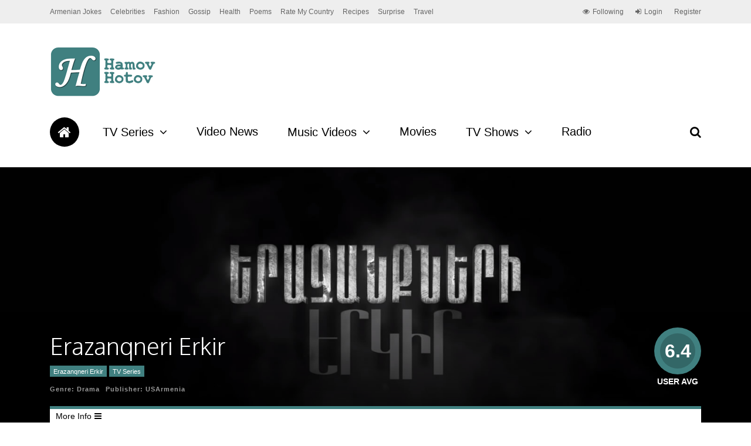

--- FILE ---
content_type: text/html; charset=UTF-8
request_url: https://www.hamovhotov.com/31235/erazanqneri-erkir-2-episode-12/
body_size: 14873
content:
<!DOCTYPE html>
<html lang="en-US">
<head>
<!-- Google tag (gtag.js) -->
<script async src="https://www.googletagmanager.com/gtag/js?id=G-T82NH18HLE"></script>
<script>
window.dataLayer = window.dataLayer || [];
function gtag(){dataLayer.push(arguments);}
gtag('js', new Date());
gtag('config', 'G-T82NH18HLE');
</script>
<meta charset="UTF-8">
<meta name="viewport" content="width=device-width, initial-scale=1">
<link rel="profile" href="https://gmpg.org/xfn/11" />
<link rel="pingback" href="https://www.hamovhotov.com/xmlrpc.php" />
<!--noptimize-->
<script type = "text/javascript">
// 
// Get screen dimensions, device pixel ration and set in a cookie.
// 
var screen_width = Math.max( screen.width, screen.height );
var devicePixelRatio = window.devicePixelRatio ? window.devicePixelRatio : 1;
document.cookie = 'resolution=' + screen_width + ',' + devicePixelRatio + '; SameSite=Strict; path=/';
</script> 
<!--/noptimize--> 
<!--noptimize-->
<script type = "text/javascript">
//
// Anonymous self calling Javascript function to avoid polluting the global namespace.
//
(function () {
//
// Get the resolution cookie.
//
var resolution = null;
var cookies = document.cookie.split( ';' );
for ( var k in cookies ) {
var cookie = cookies[k].trim();
if ( cookie.indexOf( 'resolution' ) === 0 ) {
resolution = cookie;
}
}
//
// Adds the resolution information to image src attributes.
//
function handle_images () {
var imgs = document.querySelectorAll( 'img' );
for ( var k = 0; k < imgs.length; k++ ) {
var img = imgs[k];
if ( img.complete || img.getAttribute( 'data-adaptive-images' ) ) {
continue;
}
var src = img.getAttribute( 'src' );
var new_src = src.indexOf( '?' ) >=0 ? src + '&' + resolution : src + '?' + resolution;
img.removeAttribute( 'src' );
img.setAttribute( 'src', new_src );
img.setAttribute( 'data-adaptive-images', true );
}
}
// 
// Start running periodically, as images are available in the DOM.
// 
var handler = window.setInterval( handle_images, 10 );
document.addEventListener( 'DOMContentLoaded', function ( event ) {
window.clearInterval( handler );
handle_images();
});
})();
</script> 
<!--/noptimize-->     <style>
#wpadminbar #wp-admin-bar-p404_free_top_button .ab-icon:before {
content: "\f103";
color:red;
top: 2px;
}
</style>
<script>
/* You can add more configuration options to webfontloader by previously defining the WebFontConfig with your options */
if ( typeof WebFontConfig === "undefined" ) {
WebFontConfig = new Object();
}
WebFontConfig['google'] = {families: ['Oxygen:700,300', 'Roboto+Slab:300&subset=latin']};
(function() {
var wf = document.createElement( 'script' );
wf.src = 'https://ajax.googleapis.com/ajax/libs/webfont/1.5.3/webfont.js';
wf.type = 'text/javascript';
wf.async = 'true';
var s = document.getElementsByTagName( 'script' )[0];
s.parentNode.insertBefore( wf, s );
})();
</script>
<meta name='robots' content='index, follow, max-image-preview:large, max-snippet:-1, max-video-preview:-1' />
<!-- This site is optimized with the Yoast SEO plugin v20.4 - https://yoast.com/wordpress/plugins/seo/ -->
<title>Erazanqneri Erkir 2 Episode 12 - HamovHotov</title>
<link rel="canonical" href="https://www.hamovhotov.com/31235/erazanqneri-erkir-2-episode-12/" />
<meta property="og:locale" content="en_US" />
<meta property="og:type" content="article" />
<meta property="og:title" content="Erazanqneri Erkir 2 Episode 12 - HamovHotov" />
<meta property="og:url" content="https://www.hamovhotov.com/31235/erazanqneri-erkir-2-episode-12/" />
<meta property="og:site_name" content="HamovHotov" />
<meta property="article:publisher" content="https://www.facebook.com/hamovhotovcom-168401469840042/" />
<meta property="article:published_time" content="2019-11-29T03:53:23+00:00" />
<meta property="article:modified_time" content="2019-11-29T03:59:52+00:00" />
<meta property="og:image" content="https://www.hamovhotov.com/wp-content/uploads/2019/11/Erazanqneri-Erkir-2-Episode-12.jpg" />
<meta property="og:image:width" content="480" />
<meta property="og:image:height" content="360" />
<meta property="og:image:type" content="image/jpeg" />
<meta name="author" content="HH" />
<meta name="twitter:card" content="summary_large_image" />
<meta name="twitter:creator" content="@HamovHotov" />
<meta name="twitter:site" content="@HamovHotov" />
<meta name="twitter:label1" content="Written by" />
<meta name="twitter:data1" content="HH" />
<script type="application/ld+json" class="yoast-schema-graph">{"@context":"https://schema.org","@graph":[{"@type":"WebPage","@id":"https://www.hamovhotov.com/31235/erazanqneri-erkir-2-episode-12/","url":"https://www.hamovhotov.com/31235/erazanqneri-erkir-2-episode-12/","name":"Erazanqneri Erkir 2 Episode 12 - HamovHotov","isPartOf":{"@id":"https://www.hamovhotov.com/#website"},"primaryImageOfPage":{"@id":"https://www.hamovhotov.com/31235/erazanqneri-erkir-2-episode-12/#primaryimage"},"image":{"@id":"https://www.hamovhotov.com/31235/erazanqneri-erkir-2-episode-12/#primaryimage"},"thumbnailUrl":"https://www.hamovhotov.com/wp-content/uploads/2019/11/Erazanqneri-Erkir-2-Episode-12.jpg","datePublished":"2019-11-29T03:53:23+00:00","dateModified":"2019-11-29T03:59:52+00:00","author":{"@id":"https://www.hamovhotov.com/#/schema/person/2ae85bc8fb1e16385f87710258c928c0"},"breadcrumb":{"@id":"https://www.hamovhotov.com/31235/erazanqneri-erkir-2-episode-12/#breadcrumb"},"inLanguage":"en-US","potentialAction":[{"@type":"ReadAction","target":["https://www.hamovhotov.com/31235/erazanqneri-erkir-2-episode-12/"]}]},{"@type":"ImageObject","inLanguage":"en-US","@id":"https://www.hamovhotov.com/31235/erazanqneri-erkir-2-episode-12/#primaryimage","url":"https://www.hamovhotov.com/wp-content/uploads/2019/11/Erazanqneri-Erkir-2-Episode-12.jpg","contentUrl":"https://www.hamovhotov.com/wp-content/uploads/2019/11/Erazanqneri-Erkir-2-Episode-12.jpg","width":480,"height":360},{"@type":"BreadcrumbList","@id":"https://www.hamovhotov.com/31235/erazanqneri-erkir-2-episode-12/#breadcrumb","itemListElement":[{"@type":"ListItem","position":1,"name":"Home","item":"https://www.hamovhotov.com/"},{"@type":"ListItem","position":2,"name":"Erazanqneri Erkir 2 Episode 12"}]},{"@type":"WebSite","@id":"https://www.hamovhotov.com/#website","url":"https://www.hamovhotov.com/","name":"HamovHotov","description":"Armenian Entertainment, News, Videos &amp; Articles","potentialAction":[{"@type":"SearchAction","target":{"@type":"EntryPoint","urlTemplate":"https://www.hamovhotov.com/?s={search_term_string}"},"query-input":"required name=search_term_string"}],"inLanguage":"en-US"},{"@type":"Person","@id":"https://www.hamovhotov.com/#/schema/person/2ae85bc8fb1e16385f87710258c928c0","name":"HH","image":{"@type":"ImageObject","inLanguage":"en-US","@id":"https://www.hamovhotov.com/#/schema/person/image/","url":"https://secure.gravatar.com/avatar/fdb3a356fa3c3ce15b99ecba05d60508?s=96&d=wavatar&r=g","contentUrl":"https://secure.gravatar.com/avatar/fdb3a356fa3c3ce15b99ecba05d60508?s=96&d=wavatar&r=g","caption":"HH"},"url":"https://www.hamovhotov.com/author/hh/"}]}</script>
<!-- / Yoast SEO plugin. -->
<link rel="alternate" type="application/rss+xml" title="HamovHotov &raquo; Feed" href="https://www.hamovhotov.com/feed/" />
<link rel="alternate" type="application/rss+xml" title="HamovHotov &raquo; Comments Feed" href="https://www.hamovhotov.com/comments/feed/" />
<link rel="alternate" type="application/rss+xml" title="HamovHotov &raquo; Erazanqneri Erkir 2 Episode 12 Comments Feed" href="https://www.hamovhotov.com/31235/erazanqneri-erkir-2-episode-12/feed/" />
<!-- <link rel='stylesheet' id='wp-block-library-css' href='https://www.hamovhotov.com/wp-includes/css/dist/block-library/style.min.css?ver=6.1.9' type='text/css' media='all' /> -->
<!-- <link rel='stylesheet' id='classic-theme-styles-css' href='https://www.hamovhotov.com/wp-includes/css/classic-themes.min.css?ver=1' type='text/css' media='all' /> -->
<link rel="stylesheet" type="text/css" href="//www.hamovhotov.com/wp-content/cache/wpfc-minified/338l5jyg/6744b.css" media="all"/>
<style id='global-styles-inline-css' type='text/css'>
body{--wp--preset--color--black: #000000;--wp--preset--color--cyan-bluish-gray: #abb8c3;--wp--preset--color--white: #ffffff;--wp--preset--color--pale-pink: #f78da7;--wp--preset--color--vivid-red: #cf2e2e;--wp--preset--color--luminous-vivid-orange: #ff6900;--wp--preset--color--luminous-vivid-amber: #fcb900;--wp--preset--color--light-green-cyan: #7bdcb5;--wp--preset--color--vivid-green-cyan: #00d084;--wp--preset--color--pale-cyan-blue: #8ed1fc;--wp--preset--color--vivid-cyan-blue: #0693e3;--wp--preset--color--vivid-purple: #9b51e0;--wp--preset--gradient--vivid-cyan-blue-to-vivid-purple: linear-gradient(135deg,rgba(6,147,227,1) 0%,rgb(155,81,224) 100%);--wp--preset--gradient--light-green-cyan-to-vivid-green-cyan: linear-gradient(135deg,rgb(122,220,180) 0%,rgb(0,208,130) 100%);--wp--preset--gradient--luminous-vivid-amber-to-luminous-vivid-orange: linear-gradient(135deg,rgba(252,185,0,1) 0%,rgba(255,105,0,1) 100%);--wp--preset--gradient--luminous-vivid-orange-to-vivid-red: linear-gradient(135deg,rgba(255,105,0,1) 0%,rgb(207,46,46) 100%);--wp--preset--gradient--very-light-gray-to-cyan-bluish-gray: linear-gradient(135deg,rgb(238,238,238) 0%,rgb(169,184,195) 100%);--wp--preset--gradient--cool-to-warm-spectrum: linear-gradient(135deg,rgb(74,234,220) 0%,rgb(151,120,209) 20%,rgb(207,42,186) 40%,rgb(238,44,130) 60%,rgb(251,105,98) 80%,rgb(254,248,76) 100%);--wp--preset--gradient--blush-light-purple: linear-gradient(135deg,rgb(255,206,236) 0%,rgb(152,150,240) 100%);--wp--preset--gradient--blush-bordeaux: linear-gradient(135deg,rgb(254,205,165) 0%,rgb(254,45,45) 50%,rgb(107,0,62) 100%);--wp--preset--gradient--luminous-dusk: linear-gradient(135deg,rgb(255,203,112) 0%,rgb(199,81,192) 50%,rgb(65,88,208) 100%);--wp--preset--gradient--pale-ocean: linear-gradient(135deg,rgb(255,245,203) 0%,rgb(182,227,212) 50%,rgb(51,167,181) 100%);--wp--preset--gradient--electric-grass: linear-gradient(135deg,rgb(202,248,128) 0%,rgb(113,206,126) 100%);--wp--preset--gradient--midnight: linear-gradient(135deg,rgb(2,3,129) 0%,rgb(40,116,252) 100%);--wp--preset--duotone--dark-grayscale: url('#wp-duotone-dark-grayscale');--wp--preset--duotone--grayscale: url('#wp-duotone-grayscale');--wp--preset--duotone--purple-yellow: url('#wp-duotone-purple-yellow');--wp--preset--duotone--blue-red: url('#wp-duotone-blue-red');--wp--preset--duotone--midnight: url('#wp-duotone-midnight');--wp--preset--duotone--magenta-yellow: url('#wp-duotone-magenta-yellow');--wp--preset--duotone--purple-green: url('#wp-duotone-purple-green');--wp--preset--duotone--blue-orange: url('#wp-duotone-blue-orange');--wp--preset--font-size--small: 13px;--wp--preset--font-size--medium: 20px;--wp--preset--font-size--large: 36px;--wp--preset--font-size--x-large: 42px;--wp--preset--spacing--20: 0.44rem;--wp--preset--spacing--30: 0.67rem;--wp--preset--spacing--40: 1rem;--wp--preset--spacing--50: 1.5rem;--wp--preset--spacing--60: 2.25rem;--wp--preset--spacing--70: 3.38rem;--wp--preset--spacing--80: 5.06rem;}:where(.is-layout-flex){gap: 0.5em;}body .is-layout-flow > .alignleft{float: left;margin-inline-start: 0;margin-inline-end: 2em;}body .is-layout-flow > .alignright{float: right;margin-inline-start: 2em;margin-inline-end: 0;}body .is-layout-flow > .aligncenter{margin-left: auto !important;margin-right: auto !important;}body .is-layout-constrained > .alignleft{float: left;margin-inline-start: 0;margin-inline-end: 2em;}body .is-layout-constrained > .alignright{float: right;margin-inline-start: 2em;margin-inline-end: 0;}body .is-layout-constrained > .aligncenter{margin-left: auto !important;margin-right: auto !important;}body .is-layout-constrained > :where(:not(.alignleft):not(.alignright):not(.alignfull)){max-width: var(--wp--style--global--content-size);margin-left: auto !important;margin-right: auto !important;}body .is-layout-constrained > .alignwide{max-width: var(--wp--style--global--wide-size);}body .is-layout-flex{display: flex;}body .is-layout-flex{flex-wrap: wrap;align-items: center;}body .is-layout-flex > *{margin: 0;}:where(.wp-block-columns.is-layout-flex){gap: 2em;}.has-black-color{color: var(--wp--preset--color--black) !important;}.has-cyan-bluish-gray-color{color: var(--wp--preset--color--cyan-bluish-gray) !important;}.has-white-color{color: var(--wp--preset--color--white) !important;}.has-pale-pink-color{color: var(--wp--preset--color--pale-pink) !important;}.has-vivid-red-color{color: var(--wp--preset--color--vivid-red) !important;}.has-luminous-vivid-orange-color{color: var(--wp--preset--color--luminous-vivid-orange) !important;}.has-luminous-vivid-amber-color{color: var(--wp--preset--color--luminous-vivid-amber) !important;}.has-light-green-cyan-color{color: var(--wp--preset--color--light-green-cyan) !important;}.has-vivid-green-cyan-color{color: var(--wp--preset--color--vivid-green-cyan) !important;}.has-pale-cyan-blue-color{color: var(--wp--preset--color--pale-cyan-blue) !important;}.has-vivid-cyan-blue-color{color: var(--wp--preset--color--vivid-cyan-blue) !important;}.has-vivid-purple-color{color: var(--wp--preset--color--vivid-purple) !important;}.has-black-background-color{background-color: var(--wp--preset--color--black) !important;}.has-cyan-bluish-gray-background-color{background-color: var(--wp--preset--color--cyan-bluish-gray) !important;}.has-white-background-color{background-color: var(--wp--preset--color--white) !important;}.has-pale-pink-background-color{background-color: var(--wp--preset--color--pale-pink) !important;}.has-vivid-red-background-color{background-color: var(--wp--preset--color--vivid-red) !important;}.has-luminous-vivid-orange-background-color{background-color: var(--wp--preset--color--luminous-vivid-orange) !important;}.has-luminous-vivid-amber-background-color{background-color: var(--wp--preset--color--luminous-vivid-amber) !important;}.has-light-green-cyan-background-color{background-color: var(--wp--preset--color--light-green-cyan) !important;}.has-vivid-green-cyan-background-color{background-color: var(--wp--preset--color--vivid-green-cyan) !important;}.has-pale-cyan-blue-background-color{background-color: var(--wp--preset--color--pale-cyan-blue) !important;}.has-vivid-cyan-blue-background-color{background-color: var(--wp--preset--color--vivid-cyan-blue) !important;}.has-vivid-purple-background-color{background-color: var(--wp--preset--color--vivid-purple) !important;}.has-black-border-color{border-color: var(--wp--preset--color--black) !important;}.has-cyan-bluish-gray-border-color{border-color: var(--wp--preset--color--cyan-bluish-gray) !important;}.has-white-border-color{border-color: var(--wp--preset--color--white) !important;}.has-pale-pink-border-color{border-color: var(--wp--preset--color--pale-pink) !important;}.has-vivid-red-border-color{border-color: var(--wp--preset--color--vivid-red) !important;}.has-luminous-vivid-orange-border-color{border-color: var(--wp--preset--color--luminous-vivid-orange) !important;}.has-luminous-vivid-amber-border-color{border-color: var(--wp--preset--color--luminous-vivid-amber) !important;}.has-light-green-cyan-border-color{border-color: var(--wp--preset--color--light-green-cyan) !important;}.has-vivid-green-cyan-border-color{border-color: var(--wp--preset--color--vivid-green-cyan) !important;}.has-pale-cyan-blue-border-color{border-color: var(--wp--preset--color--pale-cyan-blue) !important;}.has-vivid-cyan-blue-border-color{border-color: var(--wp--preset--color--vivid-cyan-blue) !important;}.has-vivid-purple-border-color{border-color: var(--wp--preset--color--vivid-purple) !important;}.has-vivid-cyan-blue-to-vivid-purple-gradient-background{background: var(--wp--preset--gradient--vivid-cyan-blue-to-vivid-purple) !important;}.has-light-green-cyan-to-vivid-green-cyan-gradient-background{background: var(--wp--preset--gradient--light-green-cyan-to-vivid-green-cyan) !important;}.has-luminous-vivid-amber-to-luminous-vivid-orange-gradient-background{background: var(--wp--preset--gradient--luminous-vivid-amber-to-luminous-vivid-orange) !important;}.has-luminous-vivid-orange-to-vivid-red-gradient-background{background: var(--wp--preset--gradient--luminous-vivid-orange-to-vivid-red) !important;}.has-very-light-gray-to-cyan-bluish-gray-gradient-background{background: var(--wp--preset--gradient--very-light-gray-to-cyan-bluish-gray) !important;}.has-cool-to-warm-spectrum-gradient-background{background: var(--wp--preset--gradient--cool-to-warm-spectrum) !important;}.has-blush-light-purple-gradient-background{background: var(--wp--preset--gradient--blush-light-purple) !important;}.has-blush-bordeaux-gradient-background{background: var(--wp--preset--gradient--blush-bordeaux) !important;}.has-luminous-dusk-gradient-background{background: var(--wp--preset--gradient--luminous-dusk) !important;}.has-pale-ocean-gradient-background{background: var(--wp--preset--gradient--pale-ocean) !important;}.has-electric-grass-gradient-background{background: var(--wp--preset--gradient--electric-grass) !important;}.has-midnight-gradient-background{background: var(--wp--preset--gradient--midnight) !important;}.has-small-font-size{font-size: var(--wp--preset--font-size--small) !important;}.has-medium-font-size{font-size: var(--wp--preset--font-size--medium) !important;}.has-large-font-size{font-size: var(--wp--preset--font-size--large) !important;}.has-x-large-font-size{font-size: var(--wp--preset--font-size--x-large) !important;}
.wp-block-navigation a:where(:not(.wp-element-button)){color: inherit;}
:where(.wp-block-columns.is-layout-flex){gap: 2em;}
.wp-block-pullquote{font-size: 1.5em;line-height: 1.6;}
</style>
<!-- <link rel='stylesheet' id='contact-form-7-css' href='https://www.hamovhotov.com/wp-content/plugins/contact-form-7/includes/css/styles.css?ver=5.7.6' type='text/css' media='all' /> -->
<!-- <link rel='stylesheet' id='dashicons-css' href='https://www.hamovhotov.com/wp-includes/css/dashicons.min.css?ver=6.1.9' type='text/css' media='all' /> -->
<!-- <link rel='stylesheet' id='post-views-counter-frontend-css' href='https://www.hamovhotov.com/wp-content/plugins/post-views-counter/css/frontend.min.css?ver=1.4.7' type='text/css' media='all' /> -->
<!-- <link rel='stylesheet' id='gp-parent-style-css' href='https://www.hamovhotov.com/wp-content/themes/the-review/style.css?ver=6.1.9' type='text/css' media='all' /> -->
<!-- <link rel='stylesheet' id='ghostpool-style-css' href='https://www.hamovhotov.com/wp-content/themes/the-review-child/style.css?ver=6.1.9' type='text/css' media='all' /> -->
<link rel="stylesheet" type="text/css" href="//www.hamovhotov.com/wp-content/cache/wpfc-minified/mlart4c3/6744b.css" media="all"/>
<style id='ghostpool-style-inline-css' type='text/css'>
body:not(.gp-scrolling) #gp-sub-header .s{height: 40px;}
body:not(.gp-scrolling) #gp-main-nav .menu > li.nav-home > a{width: 50px; height: 50px;}
body:not(.gp-scrolling) #gp-main-nav .menu > li.nav-home > a:before{line-height: 30px;}
.gp-fullwidth-title .gp-page-header,.gp-full-page-title .gp-page-header{border-color: #fff;} 
#gp-logo img {width: 187px; height: 85px;}
#gp-header-area-right{width: 893px;}
#gp-header-area-right > span {margin: 40px 0 40px }	
#gp-main-nav .menu > li.nav-home > a:after {box-shadow: 0 0 0 3px #408080;}
.gp-theme li:hover .gp-primary-dropdown-icon{color:#fff}
.gp-theme .sub-menu li:hover .gp-secondary-dropdown-icon{color:#000}
.gp-page-header .gp-container {padding-top: 280px;padding-bottom: 30px;}
.gp-fullwidth-title #gp-hub-tabs {margin-bottom: -30px;}
#gp-hub-tabs li.current_page_item a {color: #408080}
#gp-review-summary{background: -moz-linear-gradient(top, #f8f8f8 0%, #ffffff 100%);background: -webkit-gradient(linear, left top, left bottom, color-stop(0%,#ffffff), color-stop(100%,#ffffff));background: -webkit-linear-gradient(top, #f8f8f8 0%,#ffffff 100%);background: -o-linear-gradient(top, #f8f8f8 0%,#ffffff 100%);background: -ms-linear-gradient(top, #f8f8f8 0%,#ffffff 100%);background: linear-gradient(to bottom, #f8f8f8 0%,#ffffff 100%);}
.gp-active{color: #408080;}
@media only screen and (max-width: 1200px) {
#gp-header-area-right{width: 833px;}
}
@media only screen and (max-width: 1082px) { 
#gp-header-area-right{width: 747px;}
}
@media only screen and (max-width: 1023px) {
.gp-responsive #gp-logo {margin: 27px 0px 27px 0px; width: 125px; height: 57px;}	
.gp-responsive #gp-logo img {width: 125px; height: 57px;}
.gp-responsive #gp-header-area-right > span {margin: 27px 0 27px }	
.gp-responsive #gp-mobile-nav-button {margin-top: 27px ;}
.gp-responsive .gp-page-header .gp-container {padding-top: 140px;padding-bottom: 15px;}
.gp-responsive.gp-fullwidth-title #gp-hub-tabs {margin-bottom: -20px;}
}@media only screen and (min-width: 1201px) {}
</style>
<!-- <link rel='stylesheet' id='fontawesome-css' href='https://www.hamovhotov.com/wp-content/themes/the-review/lib/fonts/font-awesome/css/font-awesome.min.css?ver=6.1.9' type='text/css' media='all' /> -->
<!-- <link rel='stylesheet' id='prettyphoto-css' href='https://www.hamovhotov.com/wp-content/plugins/js_composer/assets/lib/prettyphoto/css/prettyPhoto.min.css?ver=5.4.2' type='text/css' media='all' /> -->
<!-- <link rel='stylesheet' id='mediaelement-css' href='https://www.hamovhotov.com/wp-includes/js/mediaelement/mediaelementplayer-legacy.min.css?ver=4.2.17' type='text/css' media='all' /> -->
<!-- <link rel='stylesheet' id='wp-mediaelement-css' href='https://www.hamovhotov.com/wp-includes/js/mediaelement/wp-mediaelement.min.css?ver=6.1.9' type='text/css' media='all' /> -->
<link rel="stylesheet" type="text/css" href="//www.hamovhotov.com/wp-content/cache/wpfc-minified/88fgeaao/6744o.css" media="all"/>
<script type='text/javascript' id='post-views-counter-frontend-js-before'>
var pvcArgsFrontend = {"mode":"rest_api","postID":31235,"requestURL":"https:\/\/www.hamovhotov.com\/wp-json\/post-views-counter\/view-post\/31235","nonce":"83704dd634","dataStorage":"cookies","multisite":false,"path":"\/","domain":""};
</script>
<script src='//www.hamovhotov.com/wp-content/cache/wpfc-minified/g3xy729j/fd7si.js' type="text/javascript"></script>
<!-- <script type='text/javascript' src='https://www.hamovhotov.com/wp-content/plugins/post-views-counter/js/frontend.min.js?ver=1.4.7' id='post-views-counter-frontend-js'></script> -->
<!-- <script type='text/javascript' src='https://www.hamovhotov.com/wp-includes/js/jquery/jquery.min.js?ver=3.6.1' id='jquery-core-js'></script> -->
<!-- <script type='text/javascript' src='https://www.hamovhotov.com/wp-includes/js/jquery/jquery-migrate.min.js?ver=3.3.2' id='jquery-migrate-js'></script> -->
<link rel="https://api.w.org/" href="https://www.hamovhotov.com/wp-json/" /><link rel="alternate" type="application/json" href="https://www.hamovhotov.com/wp-json/wp/v2/posts/31235" /><link rel="EditURI" type="application/rsd+xml" title="RSD" href="https://www.hamovhotov.com/xmlrpc.php?rsd" />
<link rel="wlwmanifest" type="application/wlwmanifest+xml" href="https://www.hamovhotov.com/wp-includes/wlwmanifest.xml" />
<meta name="generator" content="WordPress 6.1.9" />
<link rel='shortlink' href='https://www.hamovhotov.com/?p=31235' />
<link rel="alternate" type="application/json+oembed" href="https://www.hamovhotov.com/wp-json/oembed/1.0/embed?url=https%3A%2F%2Fwww.hamovhotov.com%2F31235%2Ferazanqneri-erkir-2-episode-12%2F" />
<link rel="alternate" type="text/xml+oembed" href="https://www.hamovhotov.com/wp-json/oembed/1.0/embed?url=https%3A%2F%2Fwww.hamovhotov.com%2F31235%2Ferazanqneri-erkir-2-episode-12%2F&#038;format=xml" />
<script>
document.documentElement.className = document.documentElement.className.replace( 'no-js', 'js' );
</script>
<style>
.no-js img.lazyload { display: none; }
figure.wp-block-image img.lazyloading { min-width: 150px; }
.lazyload, .lazyloading { opacity: 0; }
.lazyloaded {
opacity: 1;
transition: opacity 400ms;
transition-delay: 0ms;
}
</style>
<meta name="generator" content="Powered by WPBakery Page Builder - drag and drop page builder for WordPress."/>
<!--[if lte IE 9]><link rel="stylesheet" type="text/css" href="https://www.hamovhotov.com/wp-content/plugins/js_composer/assets/css/vc_lte_ie9.min.css" media="screen"><![endif]--><style type="text/css" title="dynamic-css" class="options-output">#gp-logo{margin-top:40px;margin-right:0;margin-bottom:40px;margin-left:0;}#gp-footer-image{margin-top:40px;margin-right:0;margin-bottom:0;margin-left:0;}body{background-color:#fff;}#gp-content-wrapper,#gp-review-content-wrapper,#breadcrumbs{background-color:#fff;}body{font-family:Arial, Helvetica, sans-serif,Arial, Helvetica, sans-serif;line-height:24px;font-weight:normal;font-style:normal;color:#000;font-size:14px;opacity: 1;visibility: visible;-webkit-transition: opacity 0.24s ease-in-out;-moz-transition: opacity 0.24s ease-in-out;transition: opacity 0.24s ease-in-out;}.wf-loading body,{opacity: 0;}.ie.wf-loading body,{visibility: hidden;}a{color:#f61e5b;}a:hover{color:#408080;}h1{font-family:Oxygen,Arial, Helvetica, sans-serif;line-height:60px;font-weight:700;font-style:normal;font-size:48px;opacity: 1;visibility: visible;-webkit-transition: opacity 0.24s ease-in-out;-moz-transition: opacity 0.24s ease-in-out;transition: opacity 0.24s ease-in-out;}.wf-loading h1,{opacity: 0;}.ie.wf-loading h1,{visibility: hidden;}h2{font-family:Oxygen,Arial, Helvetica, sans-serif;line-height:48px;font-weight:700;font-style:normal;font-size:36px;opacity: 1;visibility: visible;-webkit-transition: opacity 0.24s ease-in-out;-moz-transition: opacity 0.24s ease-in-out;transition: opacity 0.24s ease-in-out;}.wf-loading h2,{opacity: 0;}.ie.wf-loading h2,{visibility: hidden;}h3{font-family:Oxygen,Arial, Helvetica, sans-serif;line-height:36px;font-weight:700;font-style:normal;font-size:24px;opacity: 1;visibility: visible;-webkit-transition: opacity 0.24s ease-in-out;-moz-transition: opacity 0.24s ease-in-out;transition: opacity 0.24s ease-in-out;}.wf-loading h3,{opacity: 0;}.ie.wf-loading h3,{visibility: hidden;}h4{font-family:Oxygen,Arial, Helvetica, sans-serif;line-height:30px;font-weight:700;font-style:normal;font-size:18px;opacity: 1;visibility: visible;-webkit-transition: opacity 0.24s ease-in-out;-moz-transition: opacity 0.24s ease-in-out;transition: opacity 0.24s ease-in-out;}.wf-loading h4,{opacity: 0;}.ie.wf-loading h4,{visibility: hidden;}h5{font-family:Oxygen,Arial, Helvetica, sans-serif;line-height:24px;font-weight:700;font-style:normal;font-size:16px;opacity: 1;visibility: visible;-webkit-transition: opacity 0.24s ease-in-out;-moz-transition: opacity 0.24s ease-in-out;transition: opacity 0.24s ease-in-out;}.wf-loading h5,{opacity: 0;}.ie.wf-loading h5,{visibility: hidden;}h6{font-family:Oxygen,Arial, Helvetica, sans-serif;line-height:24px;font-weight:700;font-style:normal;font-size:14px;opacity: 1;visibility: visible;-webkit-transition: opacity 0.24s ease-in-out;-moz-transition: opacity 0.24s ease-in-out;transition: opacity 0.24s ease-in-out;}.wf-loading h6,{opacity: 0;}.ie.wf-loading h6,{visibility: hidden;}#comments ol.commentlist li .comment_container,.gp-tablet-portrait #gp-sidebar,.gp-mobile #gp-sidebar,.gp-login-content,.gp-loop-divider:before,#gp-review-results,#gp-new-search{border-top:1px solid #eee;border-bottom:1px solid #eee;}#gp-top-header{background-color:#eee;}#gp-top-header .menu > li,#gp-top-header .menu > li > a{font-family:Arial, Helvetica, sans-serif,Arial, Helvetica, sans-serif;font-weight:normal;font-style:normal;color:#666;font-size:12px;opacity: 1;visibility: visible;-webkit-transition: opacity 0.24s ease-in-out;-moz-transition: opacity 0.24s ease-in-out;transition: opacity 0.24s ease-in-out;}.wf-loading #gp-top-header .menu > li,.wf-loading #gp-top-header .menu > li > a,{opacity: 0;}.ie.wf-loading #gp-top-header .menu > li,.ie.wf-loading #gp-top-header .menu > li > a,{visibility: hidden;}#gp-top-header .menu > li > a:not(.gp-notification-counter){color:#666;}#gp-top-header .menu > li > a:not(.gp-notification-counter):hover{color:#408080;}#gp-main-header{background-color:#fff;}.gp-scrolling #gp-sub-header{background-color:rgba(255,255,255,0.9);}body:not(.gp-scrolling) #gp-sub-header .gp-container,#gp-main-nav .menu > li,#gp-main-nav .menu > li > a{height:40px;}#gp-sub-header{background-color:#fff;}#gp-main-nav .menu > li,#gp-main-nav .menu > li > a{font-family:Arial, Helvetica, sans-serif,Arial, Helvetica, sans-serif;text-transform:none;line-height:19px;font-weight:normal;font-style:normal;color:#000;font-size:20px;opacity: 1;visibility: visible;-webkit-transition: opacity 0.24s ease-in-out;-moz-transition: opacity 0.24s ease-in-out;transition: opacity 0.24s ease-in-out;}.wf-loading #gp-main-nav .menu > li,.wf-loading #gp-main-nav .menu > li > a,{opacity: 0;}.ie.wf-loading #gp-main-nav .menu > li,.ie.wf-loading #gp-main-nav .menu > li > a,{visibility: hidden;}#gp-main-nav .menu > li:hover > a, #gp-main-nav .menu > li > a,#gp-search-button{color:#000;}#gp-main-nav .menu > li:hover > a, #gp-main-nav .menu > li > a:hover,#gp-search-button:hover{color:#fff;}#gp-main-nav .menu > li > a:hover,#gp-main-nav .menu > li:hover > a{background-color:#408080;}#gp-main-nav .menu > li.nav-home:hover > a, #gp-main-nav .menu > li.nav-home > a{color:#fff;}#gp-main-nav .menu > li.nav-home:hover > a:hover, #gp-main-nav .menu > li.nav-home > a:hover{color:#fff;}#gp-main-nav .menu > li.nav-home > a{background-color:#000;}#gp-main-nav .menu > li.nav-home > a:hover,#gp-main-nav .menu > li.nav-home:hover > a{background-color:#408080;}.gp-nav .sub-menu,.gp-nav .menu li .gp-menu-tabs li:hover, .gp-nav .menu li .gp-menu-tabs li.gp-selected{background-color:#fff;}.gp-nav .menu > li > .sub-menu{border-top:5px solid #408080;}.gp-nav .sub-menu li a:hover{background-color:#f1f1f1;}.gp-nav .sub-menu li,.gp-nav .sub-menu li a{font-family:Oxygen,Arial, Helvetica, sans-serif;font-weight:300;font-style:normal;color:#000;font-size:14px;opacity: 1;visibility: visible;-webkit-transition: opacity 0.24s ease-in-out;-moz-transition: opacity 0.24s ease-in-out;transition: opacity 0.24s ease-in-out;}.wf-loading .gp-nav .sub-menu li,.wf-loading .gp-nav .sub-menu li a,{opacity: 0;}.ie.wf-loading .gp-nav .sub-menu li,.ie.wf-loading .gp-nav .sub-menu li a,{visibility: hidden;}.gp-nav .sub-menu li a{color:#000;}.gp-nav .sub-menu li a:hover{color:#408080;}.gp-nav .megamenu > .sub-menu > li > a,.gp-nav .megamenu > .sub-menu > li > span{color:#408080;}.gp-primary-dropdown-icon{color:#000;}.gp-primary-dropdown-icon:hover{color:#fff;}.gp-secondary-dropdown-icon{color:#000;}.gp-secondary-dropdown-icon:hover{color:#000;}.gp-menu-tabs{background-color:#408080;}.gp-nav .menu li .gp-menu-tabs li{color:#ffffff;}.gp-nav .menu li .gp-menu-tabs li:hover,.gp-nav .menu li .gp-menu-tabs li.gp-selected{color:#408080;}.gp-search-bar{background-color:#f1f1f1;}.gp-search-bar{color:#999;font-size:18px;opacity: 1;visibility: visible;-webkit-transition: opacity 0.24s ease-in-out;-moz-transition: opacity 0.24s ease-in-out;transition: opacity 0.24s ease-in-out;}.wf-loading .gp-search-bar,{opacity: 0;}.ie.wf-loading .gp-search-bar,{visibility: hidden;}.gp-search-submit{color:#000;font-size:18px;opacity: 1;visibility: visible;-webkit-transition: opacity 0.24s ease-in-out;-moz-transition: opacity 0.24s ease-in-out;transition: opacity 0.24s ease-in-out;}.wf-loading .gp-search-submit,{opacity: 0;}.ie.wf-loading .gp-search-submit,{visibility: hidden;}.gp-search-submit:hover{color:#408080;}#gp-mobile-nav-button{color:#408080;}#gp-mobile-nav{background-color:#fff;}#gp-mobile-nav-close-button{background-color:#408080;}#gp-mobile-nav li{color:#000000;}#gp-mobile-nav .menu li a{color:#000;}#gp-mobile-nav .menu li a:hover{color:#408080;}#gp-mobile-nav li a:hover{background-color:#f1f1f1;}#gp-mobile-nav li{border-top:1px solid #eee;}#gp-mobile-nav .megamenu > .sub-menu > li > a{color:#408080;}.gp-large-title .gp-page-header,.gp-fullwidth-title .gp-page-header{background-color:#000;background-repeat:no-repeat;background-size:cover;background-attachment:scroll;background-position:center center;}.gp-page-header .gp-entry-title,.gp-page-header .gp-entry-title a{font-family:Oxygen,Arial, Helvetica, sans-serif;line-height:48px;font-weight:300;font-style:normal;color:#fff;font-size:40px;opacity: 1;visibility: visible;-webkit-transition: opacity 0.24s ease-in-out;-moz-transition: opacity 0.24s ease-in-out;transition: opacity 0.24s ease-in-out;}.wf-loading .gp-page-header .gp-entry-title,.wf-loading .gp-page-header .gp-entry-title a,{opacity: 0;}.ie.wf-loading .gp-page-header .gp-entry-title,.ie.wf-loading .gp-page-header .gp-entry-title a,{visibility: hidden;}.gp-page-header .gp-subtitle{font-family:Arial, Helvetica, sans-serif,Arial, Helvetica, sans-serif;line-height:21px;font-weight:normal;font-style:normal;color:#fff;font-size:15px;opacity: 1;visibility: visible;-webkit-transition: opacity 0.24s ease-in-out;-moz-transition: opacity 0.24s ease-in-out;transition: opacity 0.24s ease-in-out;}.wf-loading .gp-page-header .gp-subtitle,{opacity: 0;}.ie.wf-loading .gp-page-header .gp-subtitle,{visibility: hidden;}.gp-page-header .gp-entry-title.gp-has-subtitle:after{border-top:1px solid #fff;}.gp-entry-title{font-family:Oxygen,Arial, Helvetica, sans-serif;line-height:38px;font-weight:300;font-style:normal;color:#000;font-size:30px;opacity: 1;visibility: visible;-webkit-transition: opacity 0.24s ease-in-out;-moz-transition: opacity 0.24s ease-in-out;transition: opacity 0.24s ease-in-out;}.wf-loading .gp-entry-title,{opacity: 0;}.ie.wf-loading .gp-entry-title,{visibility: hidden;}.gp-subtitle{font-family:Arial, Helvetica, sans-serif,Arial, Helvetica, sans-serif;line-height:32px;font-weight:normal;font-style:normal;color:#000000;font-size:20px;opacity: 1;visibility: visible;-webkit-transition: opacity 0.24s ease-in-out;-moz-transition: opacity 0.24s ease-in-out;transition: opacity 0.24s ease-in-out;}.wf-loading .gp-subtitle,{opacity: 0;}.ie.wf-loading .gp-subtitle,{visibility: hidden;}blockquote{background-color:#f61e5b;}blockquote,blockquote a,blockquote a:hover{font-family:"Roboto Slab",Arial, Helvetica, sans-serif;line-height:38px;font-weight:300;font-style:normal;color:#fff;font-size:24px;opacity: 1;visibility: visible;-webkit-transition: opacity 0.24s ease-in-out;-moz-transition: opacity 0.24s ease-in-out;transition: opacity 0.24s ease-in-out;}.wf-loading blockquote,.wf-loading blockquote a,.wf-loading blockquote a:hover,{opacity: 0;}.ie.wf-loading blockquote,.ie.wf-loading blockquote a,.ie.wf-loading blockquote a:hover,{visibility: hidden;}.gp-loop-title{font-family:Arial, Helvetica, sans-serif;line-height:24px;font-weight:400;font-style:normal;font-size:16px;opacity: 1;visibility: visible;-webkit-transition: opacity 0.24s ease-in-out;-moz-transition: opacity 0.24s ease-in-out;transition: opacity 0.24s ease-in-out;}.wf-loading .gp-loop-title,{opacity: 0;}.ie.wf-loading .gp-loop-title,{visibility: hidden;}.gp-blog-large .gp-loop-title{line-height:42px;font-size:30px;opacity: 1;visibility: visible;-webkit-transition: opacity 0.24s ease-in-out;-moz-transition: opacity 0.24s ease-in-out;transition: opacity 0.24s ease-in-out;}.wf-loading .gp-blog-large .gp-loop-title,{opacity: 0;}.ie.wf-loading .gp-blog-large .gp-loop-title,{visibility: hidden;}.gp-loop-title a,.gp-edit-review-form button,.gp-delete-review-form button{color:#000;}.gp-loop-title a:hover,.gp-edit-review-form button:hover,.gp-delete-review-form button:hover{color:#408080;}.gp-entry-meta,.gp-entry-meta a,.gp-loop-meta,.gp-loop-meta a,#breadcrumbs,#breadcrumbs a{color:#999999;}.gp-entry-cats a,.gp-loop-cats a{background-color:#000;}.gp-entry-cats a,.gp-entry-cats a:hover,.gp-loop-cats a,.gp-loop-cats a:hover{color:#ffffff;}.gp-entry-tags a,.gp-loop-tags a{background-color:#eee;}.gp-entry-tags,.gp-entry-tags a,.gp-entry-tags a:hover,.gp-loop-tags,.gp-loop-tags a,.gp-loop-tags a:hover{color:#999999;}.gp-blog-masonry section{background-color:#f8f8f8;}.gp-blog-masonry .gp-loop-title a{color:#000;}.gp-blog-masonry .gp-loop-title a:hover{color:#408080;}.gp-blog-masonry .gp-loop-content{color:#000000;}.gp-blog-masonry .gp-loop-meta,.gp-blog-masonry .gp-loop-meta a{color:#999999;}.gp-post-thumbnail .gp-text-highlight,.gp-slide-caption .gp-text-highlight{background-color:#000;}.gp-post-thumbnail .gp-loop-title,.gp-slide-caption{line-height:18px;color:#fff;font-size:12px;opacity: 1;visibility: visible;-webkit-transition: opacity 0.24s ease-in-out;-moz-transition: opacity 0.24s ease-in-out;transition: opacity 0.24s ease-in-out;}.wf-loading .gp-post-thumbnail .gp-loop-title,.wf-loading .gp-slide-caption,{opacity: 0;}.ie.wf-loading .gp-post-thumbnail .gp-loop-title,.ie.wf-loading .gp-slide-caption,{visibility: hidden;}section:before,.gp-post-thumbnail:before{background-color:#1c1c1c;}section:before,.gp-post-thumbnail:before{color:#ffffff;}.gp-hub-award{background-color:#408080;}ul.page-numbers .page-numbers{background-color:#000;}ul.page-numbers .page-numbers:hover,ul.page-numbers .page-numbers.current,ul.page-numbers > span.page-numbers{background-color:#408080;}ul.page-numbers .page-numbers{color:#ffffff;}#gp-affiliate-button{background-color:#000;}#gp-affiliate-button:hover{background-color:#408080;}#gp-affiliate-button{color:#ffffff;}#gp-hub-tabs{background-color:#fff;}#gp-hub-tabs{border-top:5px solid #408080;}#gp-hub-tabs li{border-left:1px solid #eee;}#gp-hub-tabs li a,#gp-hub-tabs-mobile-nav-button{font-family:Arial, Helvetica, sans-serif,Arial, Helvetica, sans-serif;line-height:14px;font-weight:400;font-style:normal;font-size:14px;opacity: 1;visibility: visible;-webkit-transition: opacity 0.24s ease-in-out;-moz-transition: opacity 0.24s ease-in-out;transition: opacity 0.24s ease-in-out;}.wf-loading #gp-hub-tabs li a,.wf-loading #gp-hub-tabs-mobile-nav-button,{opacity: 0;}.ie.wf-loading #gp-hub-tabs li a,.ie.wf-loading #gp-hub-tabs-mobile-nav-button,{visibility: hidden;}#gp-hub-tabs li a,#gp-hub-tabs-mobile-nav-button{color:#000;}#gp-hub-tabs li a:hover,#gp-hub-tabs-mobile-nav-button:hover{color:#408080;}#gp-hub-tabs li a:hover,#gp-hub-tabs li.current_page_item a{background-color:#fff;}#gp-review-content-wrapper .gp-subtitle{font-family:Oxygen,Arial, Helvetica, sans-serif;line-height:50px;font-weight:300;font-style:normal;color:#999;font-size:30px;opacity: 1;visibility: visible;-webkit-transition: opacity 0.24s ease-in-out;-moz-transition: opacity 0.24s ease-in-out;transition: opacity 0.24s ease-in-out;}.wf-loading #gp-review-content-wrapper .gp-subtitle,{opacity: 0;}.ie.wf-loading #gp-review-content-wrapper .gp-subtitle,{visibility: hidden;}#gp-review-content-wrapper.gp-review-first-letter .gp-entry-text > p:first-child::first-letter,#gp-review-content-wrapper.gp-review-first-letter .gp-entry-text > *:not(p):first-child + p::first-letter,#gp-review-content-wrapper.gp-review-first-letter .gp-entry-text .vc_row:first-child .vc_column_container:first-child .wpb_wrapper:first-child .wpb_text_column:first-child .wpb_wrapper:first-child > p:first-child::first-letter{font-family:"Roboto Slab",Arial, Helvetica, sans-serif;line-height:110px;font-weight:300;font-style:normal;color:#408080;font-size:110px;opacity: 1;visibility: visible;-webkit-transition: opacity 0.24s ease-in-out;-moz-transition: opacity 0.24s ease-in-out;transition: opacity 0.24s ease-in-out;}.wf-loading #gp-review-content-wrapper.gp-review-first-letter .gp-entry-text > p:first-child::first-letter,.wf-loading #gp-review-content-wrapper.gp-review-first-letter .gp-entry-text > *:not(p):first-child + p::first-letter,.wf-loading #gp-review-content-wrapper.gp-review-first-letter .gp-entry-text .vc_row:first-child .vc_column_container:first-child .wpb_wrapper:first-child .wpb_text_column:first-child .wpb_wrapper:first-child > p:first-child::first-letter,{opacity: 0;}.ie.wf-loading #gp-review-content-wrapper.gp-review-first-letter .gp-entry-text > p:first-child::first-letter,.ie.wf-loading #gp-review-content-wrapper.gp-review-first-letter .gp-entry-text > *:not(p):first-child + p::first-letter,.ie.wf-loading #gp-review-content-wrapper.gp-review-first-letter .gp-entry-text .vc_row:first-child .vc_column_container:first-child .wpb_wrapper:first-child .wpb_text_column:first-child .wpb_wrapper:first-child > p:first-child::first-letter,{visibility: hidden;}#gp-review-content-wrapper .gp-entry-text > p{font-family:"Roboto Slab",Arial, Helvetica, sans-serif;line-height:30px;font-weight:300;font-style:normal;color:#000;font-size:18px;opacity: 1;visibility: visible;-webkit-transition: opacity 0.24s ease-in-out;-moz-transition: opacity 0.24s ease-in-out;transition: opacity 0.24s ease-in-out;}.wf-loading #gp-review-content-wrapper .gp-entry-text > p,{opacity: 0;}.ie.wf-loading #gp-review-content-wrapper .gp-entry-text > p,{visibility: hidden;}.gp-good-title,#gp-points-wrapper .gp-good-points li i{color:#408080;}.gp-bad-title,#gp-points-wrapper .gp-bad-points li i{color:#00d1e4;}.gp-site-rating-wrapper .gp-rating-outer,.gp-site-rating-selection{background-color:#f61e5b;}.gp-site-rating-wrapper .gp-rating-inner{color:#ffffff;}.gp-user-rating-wrapper .gp-rating-outer,.gp-average-rating{background-color:#00d1e4;}.gp-user-rating-wrapper .gp-rating-inner,.gp-average-rating,.gp-site-rating-criteria-text{color:#ffffff;}.gp-rating-slider-wrapper .gp-rating-unrated{background-image:url('https://www.hamovhotov.com/wp-content/themes/the-review/lib/images/user-rating-slider-unrated.png');}.gp-rating-slider-wrapper .gp-rating-hover{background-image:url('https://www.hamovhotov.com/wp-content/themes/the-review/lib/images/user-rating-slider-rated.png');}.gp-rating-slider-wrapper .gp-rating-rated{background-image:url('https://www.hamovhotov.com/wp-content/themes/the-review/lib/images/user-rating-slider-rated.png');}.gp-element-title h3, .gp-author-info .gp-author-name{background-color:#408080;}.gp-element-title{border-bottom:2px solid #408080;}.widgettitle, .gp-author-info .gp-author-name a{font-family:Arial, Helvetica, sans-serif,Arial, Helvetica, sans-serif;line-height:22px;font-weight:normal;font-style:normal;color:#fff;font-size:18px;opacity: 1;visibility: visible;-webkit-transition: opacity 0.24s ease-in-out;-moz-transition: opacity 0.24s ease-in-out;transition: opacity 0.24s ease-in-out;}.wf-loading .widgettitle, .gp-author-info .gp-author-name a,{opacity: 0;}.ie.wf-loading .widgettitle, .gp-author-info .gp-author-name a,{visibility: hidden;}.gp-see-all-link a{color:#000;}.gp-see-all-link a:hover{color:#408080;}input,textarea,select{background-color:#fff;}input,textarea,select{border-top:1px solid #ddd;border-bottom:1px solid #ddd;border-left:1px solid #ddd;border-right:1px solid #ddd;}input,textarea,select{color:#000000;}input[type="button"],input[type="submit"],input[type="reset"],button,.button,.gp-follow-item:hover,.gp-notification-counter{background-color:#408080;}input[type="button"]:hover,input[type="submit"]:hover,input[type="reset"]:hover,button:hover,.button:hover,.gp-follow-item{background-color:#408080;}input[type="button"],input[type="submit"],input[type="reset"],button,.button,a.gp-follow-item,.gp-notification-counter,a.gp-notification-counter:hover{color:#ffffff;}input[type="button"]:hover,input[type="submit"]:hover,input[type="reset"]:hover,button,.button:hover,a.gp-follow-item:hover{color:#ffffff;}#gp-footer,#gp-copyright-curves{background-color:#fff;}.gp-footer-widget .gp-element-title h3{background-color:#408080;}.gp-footer-widget .gp-element-title{border-bottom:2px solid #408080;}.gp-footer-widget .widgettitle{font-family:Arial, Helvetica, sans-serif,Arial, Helvetica, sans-serif;line-height:22px;font-weight:normal;font-style:normal;color:#ffffff;font-size:22px;opacity: 1;visibility: visible;-webkit-transition: opacity 0.24s ease-in-out;-moz-transition: opacity 0.24s ease-in-out;transition: opacity 0.24s ease-in-out;}.wf-loading .gp-footer-widget .widgettitle,{opacity: 0;}.ie.wf-loading .gp-footer-widget .widgettitle,{visibility: hidden;}.gp-footer-widget{font-family:Arial, Helvetica, sans-serif,Arial, Helvetica, sans-serif;line-height:24px;font-weight:normal;font-style:normal;color:#000;font-size:14px;opacity: 1;visibility: visible;-webkit-transition: opacity 0.24s ease-in-out;-moz-transition: opacity 0.24s ease-in-out;transition: opacity 0.24s ease-in-out;}.wf-loading .gp-footer-widget,{opacity: 0;}.ie.wf-loading .gp-footer-widget,{visibility: hidden;}.gp-footer-widget a{color:#000;}.gp-footer-widget a:hover{color:#408080;}#gp-copyright{background-color:#eeeeee;}#gp-copyright{color:#000000;}#gp-copyright a{color:#666;}#gp-copyright a:hover{color:#000;}#gp-to-top{background-color:#000;}#gp-to-top{color:#ffffff;}</style><noscript><style type="text/css"> .wpb_animate_when_almost_visible { opacity: 1; }</style></noscript>
</head>
<body data-rsssl=1 class="post-template-default single single-post postid-31235 single-format-video gp-theme gp-responsive gp-wide-layout gp-retina gp-normal-scrolling gp-back-to-top-all gp-fixed-header gp-header-standard gp-top-header gp-fullwidth-title gp-right-sidebar wpb-js-composer js-comp-ver-5.4.2 vc_responsive">
<div id="gp-site-wrapper">
<nav id="gp-mobile-nav">
<div id="gp-mobile-nav-close-button"></div>
<form method="get" class="searchform" action="https://www.hamovhotov.com/">
<input type="text" name="s" class="gp-search-bar" placeholder="search the site" /> <button type="submit" class="gp-search-submit"></button>
</form>				<style>#gp-main-nav .menu > li#nav-menu-item-17126 > a:hover,#gp-main-nav .menu > li#nav-menu-item-17126:hover > a,#nav-menu-item-17126 .gp-menu-tabs{background: #408080;}.gp-nav .menu li#nav-menu-item-17126 .gp-menu-tabs li:hover, .gp-nav .menu li#nav-menu-item-17126 .gp-menu-tabs li.gp-selected{color: #408080;}.gp-nav .menu > li#nav-menu-item-17126 > .sub-menu{border-color: #408080;}.gp-theme #gp-main-nav .menu > li#nav-menu-item-17126.gp-nav-home > a:after{box-shadow: 0 0 0 3px #408080;}</style><style>#gp-main-nav .menu > li#nav-menu-item-4897 > a:hover,#gp-main-nav .menu > li#nav-menu-item-4897:hover > a,#nav-menu-item-4897 .gp-menu-tabs{background: #408080;}.gp-nav .menu li#nav-menu-item-4897 .gp-menu-tabs li:hover, .gp-nav .menu li#nav-menu-item-4897 .gp-menu-tabs li.gp-selected{color: #408080;}.gp-nav .menu > li#nav-menu-item-4897 > .sub-menu{border-color: #408080;}.gp-theme #gp-main-nav .menu > li#nav-menu-item-4897.gp-nav-home > a:after{box-shadow: 0 0 0 3px #408080;}</style><style>#gp-main-nav .menu > li#nav-menu-item-10179 > a:hover,#gp-main-nav .menu > li#nav-menu-item-10179:hover > a,#nav-menu-item-10179 .gp-menu-tabs{background: #408080;}.gp-nav .menu li#nav-menu-item-10179 .gp-menu-tabs li:hover, .gp-nav .menu li#nav-menu-item-10179 .gp-menu-tabs li.gp-selected{color: #408080;}.gp-nav .menu > li#nav-menu-item-10179 > .sub-menu{border-color: #408080;}.gp-theme #gp-main-nav .menu > li#nav-menu-item-10179.gp-nav-home > a:after{box-shadow: 0 0 0 3px #408080;}</style><style>#gp-main-nav .menu > li#nav-menu-item-24247 > a:hover,#gp-main-nav .menu > li#nav-menu-item-24247:hover > a,#nav-menu-item-24247 .gp-menu-tabs{background: #408080;}.gp-nav .menu li#nav-menu-item-24247 .gp-menu-tabs li:hover, .gp-nav .menu li#nav-menu-item-24247 .gp-menu-tabs li.gp-selected{color: #408080;}.gp-nav .menu > li#nav-menu-item-24247 > .sub-menu{border-color: #408080;}.gp-theme #gp-main-nav .menu > li#nav-menu-item-24247.gp-nav-home > a:after{box-shadow: 0 0 0 3px #408080;}</style><style>#gp-main-nav .menu > li#nav-menu-item-4876 > a:hover,#gp-main-nav .menu > li#nav-menu-item-4876:hover > a,#nav-menu-item-4876 .gp-menu-tabs{background: #408080;}.gp-nav .menu li#nav-menu-item-4876 .gp-menu-tabs li:hover, .gp-nav .menu li#nav-menu-item-4876 .gp-menu-tabs li.gp-selected{color: #408080;}.gp-nav .menu > li#nav-menu-item-4876 > .sub-menu{border-color: #408080;}.gp-theme #gp-main-nav .menu > li#nav-menu-item-4876.gp-nav-home > a:after{box-shadow: 0 0 0 3px #408080;}</style><style>#gp-main-nav .menu > li#nav-menu-item-6949 > a:hover,#gp-main-nav .menu > li#nav-menu-item-6949:hover > a,#nav-menu-item-6949 .gp-menu-tabs{background: #408080;}.gp-nav .menu li#nav-menu-item-6949 .gp-menu-tabs li:hover, .gp-nav .menu li#nav-menu-item-6949 .gp-menu-tabs li.gp-selected{color: #408080;}.gp-nav .menu > li#nav-menu-item-6949 > .sub-menu{border-color: #408080;}.gp-theme #gp-main-nav .menu > li#nav-menu-item-6949.gp-nav-home > a:after{box-shadow: 0 0 0 3px #408080;}</style><style>#gp-main-nav .menu > li#nav-menu-item-21017 > a:hover,#gp-main-nav .menu > li#nav-menu-item-21017:hover > a,#nav-menu-item-21017 .gp-menu-tabs{background: #408080;}.gp-nav .menu li#nav-menu-item-21017 .gp-menu-tabs li:hover, .gp-nav .menu li#nav-menu-item-21017 .gp-menu-tabs li.gp-selected{color: #408080;}.gp-nav .menu > li#nav-menu-item-21017 > .sub-menu{border-color: #408080;}.gp-theme #gp-main-nav .menu > li#nav-menu-item-21017.gp-nav-home > a:after{box-shadow: 0 0 0 3px #408080;}</style><ul class="menu"><li id="nav-menu-item-4787" class="standard-menu  columns-1  gp-show-all main-menu-item  menu-item-even menu-item-depth-0  nav-home menu-item menu-item-type-post_type menu-item-object-page menu-item-home"><a href="https://www.hamovhotov.com/" class="menu-link main-menu-link">Home</a></li><li id="nav-menu-item-17126" class="standard-menu  columns-1  gp-show-all main-menu-item  menu-item-even menu-item-depth-0   menu-item menu-item-type-taxonomy menu-item-object-gp_hubs menu-item-has-children"><a title="Armenian TV Series" href="https://www.hamovhotov.com/hubs/armenian-tv-series/" class="menu-link main-menu-link">TV Series</a>
<ul class="sub-menu menu-odd  menu-depth-1">
<li id="nav-menu-item-45967" class="standard-menu  columns-1  gp-show-all sub-menu-item  menu-item-odd menu-item-depth-1   menu-item menu-item-type-post_type menu-item-object-page"><a href="https://www.hamovhotov.com/tsov-achqeri-patcharov/" class="menu-link sub-menu-link">Tsov Achqeri Patcharov</a></li>	<li id="nav-menu-item-45968" class="standard-menu  columns-1  gp-show-all sub-menu-item  menu-item-odd menu-item-depth-1   menu-item menu-item-type-post_type menu-item-object-page"><a href="https://www.hamovhotov.com/verjin-zang/" class="menu-link sub-menu-link">Verjin Zang</a></li>	<li id="nav-menu-item-45969" class="standard-menu  columns-1  gp-show-all sub-menu-item  menu-item-odd menu-item-depth-1   menu-item menu-item-type-post_type menu-item-object-page"><a href="https://www.hamovhotov.com/maria/" class="menu-link sub-menu-link">Maria</a></li>	<li id="nav-menu-item-45971" class="standard-menu  columns-1  gp-show-all sub-menu-item  menu-item-odd menu-item-depth-1   menu-item menu-item-type-post_type menu-item-object-page"><a href="https://www.hamovhotov.com/bolola/" class="menu-link sub-menu-link">Bolola</a></li>	<li id="nav-menu-item-45970" class="standard-menu  columns-1  gp-show-all sub-menu-item  menu-item-odd menu-item-depth-1   menu-item menu-item-type-post_type menu-item-object-page"><a href="https://www.hamovhotov.com/kolektiv/" class="menu-link sub-menu-link">Kolektiv</a></li>	<li id="nav-menu-item-14277" class="standard-menu   menu-link gp-show-all sub-menu-item  menu-item-odd menu-item-depth-1   menu-item menu-item-type-custom menu-item-object-custom"><a title="All Armenian TV Series" href="https://www.hamovhotov.com/hubs/armenian-tv-series/" class="menu-link sub-menu-link">All TV Series >></a></li></ul>
</li><li id="nav-menu-item-4897" class="standard-menu  columns-1  gp-show-all main-menu-item  menu-item-even menu-item-depth-0   menu-item menu-item-type-taxonomy menu-item-object-category"><a title="Armenian Video News" href="https://www.hamovhotov.com/category/armenian-video-news/" class="menu-link main-menu-link">Video News</a></li><li id="nav-menu-item-10179" class="standard-menu  columns-1  gp-show-all main-menu-item  menu-item-even menu-item-depth-0   menu-item menu-item-type-taxonomy menu-item-object-gp_hubs menu-item-has-children"><a title="Armenian Music Videos" href="https://www.hamovhotov.com/hubs/armenian-music-videos/" class="menu-link main-menu-link">Music Videos</a>
<ul class="sub-menu menu-odd  menu-depth-1">
<li id="nav-menu-item-24247" class="standard-menu   menu-link gp-show-all sub-menu-item  menu-item-odd menu-item-depth-1   menu-item menu-item-type-taxonomy menu-item-object-category"><a href="https://www.hamovhotov.com/category/armenian-music-videos/" class="menu-link sub-menu-link">Latest Music Videos</a></li></ul>
</li><li id="nav-menu-item-4876" class="standard-menu  columns-1  gp-show-all main-menu-item  menu-item-even menu-item-depth-0   menu-item menu-item-type-taxonomy menu-item-object-category"><a title="Armenian Movies" href="https://www.hamovhotov.com/category/armenian-movies/" class="menu-link main-menu-link">Movies</a></li><li id="nav-menu-item-6949" class="standard-menu  columns-1  gp-show-all main-menu-item  menu-item-even menu-item-depth-0   menu-item menu-item-type-taxonomy menu-item-object-gp_hubs menu-item-has-children"><a title="Armenian TV Shows" href="https://www.hamovhotov.com/hubs/tv-shows/" class="menu-link main-menu-link">TV Shows</a>
<ul class="sub-menu menu-odd  menu-depth-1">
<li id="nav-menu-item-24248" class="standard-menu   menu-link gp-show-all sub-menu-item  menu-item-odd menu-item-depth-1   menu-item menu-item-type-taxonomy menu-item-object-category"><a href="https://www.hamovhotov.com/category/armenian-tv-shows/" class="menu-link sub-menu-link">Latest TV Shows</a></li></ul>
</li><li id="nav-menu-item-21017" class="standard-menu  columns-1  gp-show-all main-menu-item  menu-item-even menu-item-depth-0   menu-item menu-item-type-taxonomy menu-item-object-category"><a href="https://www.hamovhotov.com/category/armenian-radio/" class="menu-link main-menu-link">Radio</a></li></ul>			</nav>
<div id="gp-mobile-nav-bg"></div>
<div id="gp-page-wrapper">
<header id="gp-top-header">
<div class="gp-container">
<nav id="gp-left-top-nav" class="gp-nav">	
<ul id="menu-the-review-secondary-menu" class="menu"><li id="nav-menu-item-15473" class="standard-menu  columns-1  gp-show-all main-menu-item  menu-item-even menu-item-depth-0   menu-item menu-item-type-custom menu-item-object-custom"><a href="https://www.hamovhotov.com/armenianjokes/" class="menu-link main-menu-link">Armenian Jokes</a></li><li id="nav-menu-item-15487" class="standard-menu  columns-1  gp-show-all main-menu-item  menu-item-even menu-item-depth-0   menu-item menu-item-type-custom menu-item-object-custom"><a href="https://www.hamovhotov.com/celebrities/" class="menu-link main-menu-link">Celebrities</a></li><li id="nav-menu-item-15484" class="standard-menu  columns-1  gp-show-all main-menu-item  menu-item-even menu-item-depth-0   menu-item menu-item-type-custom menu-item-object-custom"><a href="https://www.hamovhotov.com/fashion/" class="menu-link main-menu-link">Fashion</a></li><li id="nav-menu-item-15516" class="standard-menu  columns-1  gp-show-all main-menu-item  menu-item-even menu-item-depth-0   menu-item menu-item-type-custom menu-item-object-custom"><a href="https://www.hamovhotov.com/letsgossip/" class="menu-link main-menu-link">Gossip</a></li><li id="nav-menu-item-15499" class="standard-menu  columns-1  gp-show-all main-menu-item  menu-item-even menu-item-depth-0   menu-item menu-item-type-custom menu-item-object-custom"><a href="https://www.hamovhotov.com/health/" class="menu-link main-menu-link">Health</a></li><li id="nav-menu-item-15486" class="standard-menu  columns-1  gp-show-all main-menu-item  menu-item-even menu-item-depth-0   menu-item menu-item-type-custom menu-item-object-custom"><a href="https://www.hamovhotov.com/poems/" class="menu-link main-menu-link">Poems</a></li><li id="nav-menu-item-15539" class="standard-menu  columns-1  gp-show-all main-menu-item  menu-item-even menu-item-depth-0   menu-item menu-item-type-custom menu-item-object-custom"><a href="https://www.hamovhotov.com/ratemycountry/" class="menu-link main-menu-link">Rate My Country</a></li><li id="nav-menu-item-15485" class="standard-menu  columns-1  gp-show-all main-menu-item  menu-item-even menu-item-depth-0   menu-item menu-item-type-custom menu-item-object-custom"><a href="https://www.hamovhotov.com/recipes/" class="menu-link main-menu-link">Recipes</a></li><li id="nav-menu-item-17988" class="standard-menu  columns-1  gp-show-all main-menu-item  menu-item-even menu-item-depth-0   menu-item menu-item-type-custom menu-item-object-custom"><a href="https://www.hamovhotov.com/surprise/" class="menu-link main-menu-link">Surprise</a></li><li id="nav-menu-item-15538" class="standard-menu  columns-1  gp-show-all main-menu-item  menu-item-even menu-item-depth-0   menu-item menu-item-type-custom menu-item-object-custom"><a href="https://www.hamovhotov.com/travelandtours/" class="menu-link main-menu-link">Travel</a></li></ul>						</nav>
<div id="gp-right-top-nav" class="gp-nav">
<ul id="menu-the-review-settings-menu" class="menu"><li id="nav-menu-item-4820" class="standard-menu  columns-1  gp-show-all main-menu-item  menu-item-even menu-item-depth-0   fa fa-eye menu-item menu-item-type-post_type menu-item-object-page"><a href="https://www.hamovhotov.com/following/" class="menu-link main-menu-link">Following</a></li><li id="nav-menu-item-4784" class="gp-login-link  columns-1  gp-show-all main-menu-item  menu-item-even menu-item-depth-0   fa fa-sign-in menu-item menu-item-type-custom menu-item-object-custom"><a href="#login" class="menu-link main-menu-link">Login</a></li><li id="nav-menu-item-4786" class="gp-register-link  columns-1  gp-show-all main-menu-item  menu-item-even menu-item-depth-0   fa fa-fa-pencil-square-o menu-item menu-item-type-custom menu-item-object-custom"><a href="#register" class="menu-link main-menu-link">Register</a></li>
<ul class="sub-menu menu-odd  menu-depth-1">
<li id="nav-menu-item-4817" class="standard-menu   menu-link gp-show-all sub-menu-item  menu-item-odd menu-item-depth-1   fa fa-pencil menu-item menu-item-type-post_type menu-item-object-page"><a href="https://www.hamovhotov.com/my-posts/" class="menu-link sub-menu-link">My Posts</a></li>	<li id="nav-menu-item-4816" class="standard-menu   menu-link gp-show-all sub-menu-item  menu-item-odd menu-item-depth-1   fa fa-star menu-item menu-item-type-post_type menu-item-object-page"><a href="https://www.hamovhotov.com/my-reviews/" class="menu-link sub-menu-link">My Reviews</a></li>	<li id="nav-menu-item-4819" class="standard-menu   menu-link gp-show-all sub-menu-item  menu-item-odd menu-item-depth-1   fa fa-eye menu-item menu-item-type-post_type menu-item-object-page"><a href="https://www.hamovhotov.com/following/" class="menu-link sub-menu-link">Following</a></li></ul>
</ul>						</div>
</div>
</header>
<header id="gp-main-header">
<div class="gp-container">
<div id="gp-logo">
<a href="https://www.hamovhotov.com/" title="HamovHotov">
<img  alt="HamovHotov" width="187" height="85" data-src="https://www.hamovhotov.com/wp-content/uploads/2017/12/logo.png" class="lazyload" src="[data-uri]" /><noscript><img src="https://www.hamovhotov.com/wp-content/uploads/2017/12/logo.png" alt="HamovHotov" width="187" height="85" /></noscript>
</a>
</div>
<a id="gp-mobile-nav-button"></a>
</div>
</header>
<div id="gp-sub-header">
<div class="gp-container">
<nav id="gp-main-nav" class="gp-nav">
<style>#gp-main-nav .menu > li#nav-menu-item-17126 > a:hover,#gp-main-nav .menu > li#nav-menu-item-17126:hover > a,#nav-menu-item-17126 .gp-menu-tabs{background: #408080;}.gp-nav .menu li#nav-menu-item-17126 .gp-menu-tabs li:hover, .gp-nav .menu li#nav-menu-item-17126 .gp-menu-tabs li.gp-selected{color: #408080;}.gp-nav .menu > li#nav-menu-item-17126 > .sub-menu{border-color: #408080;}.gp-theme #gp-main-nav .menu > li#nav-menu-item-17126.gp-nav-home > a:after{box-shadow: 0 0 0 3px #408080;}</style><style>#gp-main-nav .menu > li#nav-menu-item-4897 > a:hover,#gp-main-nav .menu > li#nav-menu-item-4897:hover > a,#nav-menu-item-4897 .gp-menu-tabs{background: #408080;}.gp-nav .menu li#nav-menu-item-4897 .gp-menu-tabs li:hover, .gp-nav .menu li#nav-menu-item-4897 .gp-menu-tabs li.gp-selected{color: #408080;}.gp-nav .menu > li#nav-menu-item-4897 > .sub-menu{border-color: #408080;}.gp-theme #gp-main-nav .menu > li#nav-menu-item-4897.gp-nav-home > a:after{box-shadow: 0 0 0 3px #408080;}</style><style>#gp-main-nav .menu > li#nav-menu-item-10179 > a:hover,#gp-main-nav .menu > li#nav-menu-item-10179:hover > a,#nav-menu-item-10179 .gp-menu-tabs{background: #408080;}.gp-nav .menu li#nav-menu-item-10179 .gp-menu-tabs li:hover, .gp-nav .menu li#nav-menu-item-10179 .gp-menu-tabs li.gp-selected{color: #408080;}.gp-nav .menu > li#nav-menu-item-10179 > .sub-menu{border-color: #408080;}.gp-theme #gp-main-nav .menu > li#nav-menu-item-10179.gp-nav-home > a:after{box-shadow: 0 0 0 3px #408080;}</style><style>#gp-main-nav .menu > li#nav-menu-item-24247 > a:hover,#gp-main-nav .menu > li#nav-menu-item-24247:hover > a,#nav-menu-item-24247 .gp-menu-tabs{background: #408080;}.gp-nav .menu li#nav-menu-item-24247 .gp-menu-tabs li:hover, .gp-nav .menu li#nav-menu-item-24247 .gp-menu-tabs li.gp-selected{color: #408080;}.gp-nav .menu > li#nav-menu-item-24247 > .sub-menu{border-color: #408080;}.gp-theme #gp-main-nav .menu > li#nav-menu-item-24247.gp-nav-home > a:after{box-shadow: 0 0 0 3px #408080;}</style><style>#gp-main-nav .menu > li#nav-menu-item-4876 > a:hover,#gp-main-nav .menu > li#nav-menu-item-4876:hover > a,#nav-menu-item-4876 .gp-menu-tabs{background: #408080;}.gp-nav .menu li#nav-menu-item-4876 .gp-menu-tabs li:hover, .gp-nav .menu li#nav-menu-item-4876 .gp-menu-tabs li.gp-selected{color: #408080;}.gp-nav .menu > li#nav-menu-item-4876 > .sub-menu{border-color: #408080;}.gp-theme #gp-main-nav .menu > li#nav-menu-item-4876.gp-nav-home > a:after{box-shadow: 0 0 0 3px #408080;}</style><style>#gp-main-nav .menu > li#nav-menu-item-6949 > a:hover,#gp-main-nav .menu > li#nav-menu-item-6949:hover > a,#nav-menu-item-6949 .gp-menu-tabs{background: #408080;}.gp-nav .menu li#nav-menu-item-6949 .gp-menu-tabs li:hover, .gp-nav .menu li#nav-menu-item-6949 .gp-menu-tabs li.gp-selected{color: #408080;}.gp-nav .menu > li#nav-menu-item-6949 > .sub-menu{border-color: #408080;}.gp-theme #gp-main-nav .menu > li#nav-menu-item-6949.gp-nav-home > a:after{box-shadow: 0 0 0 3px #408080;}</style><style>#gp-main-nav .menu > li#nav-menu-item-21017 > a:hover,#gp-main-nav .menu > li#nav-menu-item-21017:hover > a,#nav-menu-item-21017 .gp-menu-tabs{background: #408080;}.gp-nav .menu li#nav-menu-item-21017 .gp-menu-tabs li:hover, .gp-nav .menu li#nav-menu-item-21017 .gp-menu-tabs li.gp-selected{color: #408080;}.gp-nav .menu > li#nav-menu-item-21017 > .sub-menu{border-color: #408080;}.gp-theme #gp-main-nav .menu > li#nav-menu-item-21017.gp-nav-home > a:after{box-shadow: 0 0 0 3px #408080;}</style><ul id="menu-the-review-primary-menu-1" class="menu"><li id="nav-menu-item-4787" class="standard-menu  columns-1  gp-show-all main-menu-item  menu-item-even menu-item-depth-0  nav-home menu-item menu-item-type-post_type menu-item-object-page menu-item-home"><a href="https://www.hamovhotov.com/" class="menu-link main-menu-link">Home</a></li><li id="nav-menu-item-17126" class="standard-menu  columns-1  gp-show-all main-menu-item  menu-item-even menu-item-depth-0   menu-item menu-item-type-taxonomy menu-item-object-gp_hubs menu-item-has-children"><a title="Armenian TV Series" href="https://www.hamovhotov.com/hubs/armenian-tv-series/" class="menu-link main-menu-link">TV Series</a>
<ul class="sub-menu menu-odd  menu-depth-1">
<li id="nav-menu-item-45967" class="standard-menu  columns-1  gp-show-all sub-menu-item  menu-item-odd menu-item-depth-1   menu-item menu-item-type-post_type menu-item-object-page"><a href="https://www.hamovhotov.com/tsov-achqeri-patcharov/" class="menu-link sub-menu-link">Tsov Achqeri Patcharov</a></li>	<li id="nav-menu-item-45968" class="standard-menu  columns-1  gp-show-all sub-menu-item  menu-item-odd menu-item-depth-1   menu-item menu-item-type-post_type menu-item-object-page"><a href="https://www.hamovhotov.com/verjin-zang/" class="menu-link sub-menu-link">Verjin Zang</a></li>	<li id="nav-menu-item-45969" class="standard-menu  columns-1  gp-show-all sub-menu-item  menu-item-odd menu-item-depth-1   menu-item menu-item-type-post_type menu-item-object-page"><a href="https://www.hamovhotov.com/maria/" class="menu-link sub-menu-link">Maria</a></li>	<li id="nav-menu-item-45971" class="standard-menu  columns-1  gp-show-all sub-menu-item  menu-item-odd menu-item-depth-1   menu-item menu-item-type-post_type menu-item-object-page"><a href="https://www.hamovhotov.com/bolola/" class="menu-link sub-menu-link">Bolola</a></li>	<li id="nav-menu-item-45970" class="standard-menu  columns-1  gp-show-all sub-menu-item  menu-item-odd menu-item-depth-1   menu-item menu-item-type-post_type menu-item-object-page"><a href="https://www.hamovhotov.com/kolektiv/" class="menu-link sub-menu-link">Kolektiv</a></li>	<li id="nav-menu-item-14277" class="standard-menu   menu-link gp-show-all sub-menu-item  menu-item-odd menu-item-depth-1   menu-item menu-item-type-custom menu-item-object-custom"><a title="All Armenian TV Series" href="https://www.hamovhotov.com/hubs/armenian-tv-series/" class="menu-link sub-menu-link">All TV Series >></a></li></ul>
</li><li id="nav-menu-item-4897" class="standard-menu  columns-1  gp-show-all main-menu-item  menu-item-even menu-item-depth-0   menu-item menu-item-type-taxonomy menu-item-object-category"><a title="Armenian Video News" href="https://www.hamovhotov.com/category/armenian-video-news/" class="menu-link main-menu-link">Video News</a></li><li id="nav-menu-item-10179" class="standard-menu  columns-1  gp-show-all main-menu-item  menu-item-even menu-item-depth-0   menu-item menu-item-type-taxonomy menu-item-object-gp_hubs menu-item-has-children"><a title="Armenian Music Videos" href="https://www.hamovhotov.com/hubs/armenian-music-videos/" class="menu-link main-menu-link">Music Videos</a>
<ul class="sub-menu menu-odd  menu-depth-1">
<li id="nav-menu-item-24247" class="standard-menu   menu-link gp-show-all sub-menu-item  menu-item-odd menu-item-depth-1   menu-item menu-item-type-taxonomy menu-item-object-category"><a href="https://www.hamovhotov.com/category/armenian-music-videos/" class="menu-link sub-menu-link">Latest Music Videos</a></li></ul>
</li><li id="nav-menu-item-4876" class="standard-menu  columns-1  gp-show-all main-menu-item  menu-item-even menu-item-depth-0   menu-item menu-item-type-taxonomy menu-item-object-category"><a title="Armenian Movies" href="https://www.hamovhotov.com/category/armenian-movies/" class="menu-link main-menu-link">Movies</a></li><li id="nav-menu-item-6949" class="standard-menu  columns-1  gp-show-all main-menu-item  menu-item-even menu-item-depth-0   menu-item menu-item-type-taxonomy menu-item-object-gp_hubs menu-item-has-children"><a title="Armenian TV Shows" href="https://www.hamovhotov.com/hubs/tv-shows/" class="menu-link main-menu-link">TV Shows</a>
<ul class="sub-menu menu-odd  menu-depth-1">
<li id="nav-menu-item-24248" class="standard-menu   menu-link gp-show-all sub-menu-item  menu-item-odd menu-item-depth-1   menu-item menu-item-type-taxonomy menu-item-object-category"><a href="https://www.hamovhotov.com/category/armenian-tv-shows/" class="menu-link sub-menu-link">Latest TV Shows</a></li></ul>
</li><li id="nav-menu-item-21017" class="standard-menu  columns-1  gp-show-all main-menu-item  menu-item-even menu-item-depth-0   menu-item menu-item-type-taxonomy menu-item-object-category"><a href="https://www.hamovhotov.com/category/armenian-radio/" class="menu-link main-menu-link">Radio</a></li></ul>						</nav>
<div id="gp-search-button"></div>
<form method="get" class="searchform" action="https://www.hamovhotov.com/">
<input type="text" name="s" class="gp-search-bar" placeholder="search the site" /> <button type="submit" class="gp-search-submit"></button>
</form>						
</div>
</div>
<div id="gp-fixed-padding"></div>
<header class="gp-page-header   " style="background-image: url(https://www.hamovhotov.com/wp-content/uploads/2019/10/erazanqneri-erkir.jpg);">										
<div class="gp-title-gradient-overlay "></div>
<div class="gp-container">						
<div id="gp-hub-header-info">
<h2 class="gp-entry-title"><span class="gp-highlight-effect">Erazanqneri Erkir</span></h2>
<div class="gp-entry-cats">
<a href="https://www.hamovhotov.com/hubs/erazanqneri-erkir/" style="background-color: #408080">Erazanqneri Erkir</a>
<a href="https://www.hamovhotov.com/hubs/armenian-tv-series/" style="background-color: #408080">TV Series</a>
</div>
<div class="gp-entry-meta">
<span class="gp-highlight-effect">
<span class="gp-post-meta">Genre: <a href="https://www.hamovhotov.com/genre/drama/" rel="tag">Drama</a></span><span class="gp-post-meta">Publisher: <a href="https://www.hamovhotov.com/publisher/usarmenia/" rel="tag">USArmenia</a></span>		
</span>
</div>
<div class="gp-rating-wrapper">
<div class="gp-user-rating-wrapper gp-large-rating">
<div class="gp-rating-outer" style="background-color:#408080">
<div class="gp-rating-inner">
6.4			</div>
</div>
<h4 class="gp-rating-text">User Avg</h4>	
</div>	
</div>
</div>	
<div id="gp-hub-tabs" class="gp-container">
<a id="gp-hub-tabs-mobile-nav-button">More Info</a>
<ul>
<li><a href="https://www.hamovhotov.com/erazanqneri-erkir/" title="Erazanqneri Erkir">Erazanqneri Erkir</a></li>
<li><a href="https://www.hamovhotov.com/erazanqneri-erkir/videos/" title="Erazanqneri Erkir All Episodes">Erazanqneri Erkir All Episodes</a></li>
</ul>
</div>
</div>									
</header>
<div id="gp-content-wrapper" class="gp-container">
<div id="gp-content">
<article class="post-31235 post type-post status-publish format-video has-post-thumbnail category-erazanqneri-erkir category-slider category-armenian-tv-series post_format-post-format-video gp_videos-videos" itemscope itemtype="http://schema.org/Article">
<meta itemprop="mainEntityOfPage" itemType="https://schema.org/WebPage" content="https://www.hamovhotov.com/31235/erazanqneri-erkir-2-episode-12/">
<meta itemprop="headline" content="Erazanqneri Erkir 2 Episode 12">			
<div itemprop="image" itemscope itemtype="https://schema.org/ImageObject">
<meta itemprop="url" content="https://www.hamovhotov.com/wp-content/uploads/2019/11/Erazanqneri-Erkir-2-Episode-12.jpg">
<meta itemprop="width" content="810">	
<meta itemprop="height" content="400">		
</div>
<meta itemprop="author" content="HH">			
<meta itemprop="datePublished" content="2019-11-28">
<meta itemprop="dateModified" content="2019-11-28">
<div itemprop="publisher" itemscope itemtype="https://schema.org/Organization">
<div itemprop="logo" itemscope itemtype="https://schema.org/ImageObject">
<meta itemprop="url" content="https://www.hamovhotov.com/wp-content/uploads/2017/12/logo.png">
<meta itemprop="width" content="187">
<meta itemprop="height" content="85">
</div>
<meta itemprop="name" content="HamovHotov">
</div>				
<header class="gp-entry-header">
<h1 class="gp-entry-title">Erazanqneri Erkir 2 Episode 12</h1>
<div class="gp-entry-meta">
<span class="gp-highlight-effect">
<span class="gp-post-meta gp-meta-views">231 views</span>
</span>
</div>
</header>
<div class="gp-entry-featured">
<div class="gp-post-format-video-content gp-image-above">
</div>					</div>
<div class="gp-entry-content gp-image-above">
<div class='code-block code-block-1' style='margin: 8px auto; text-align: center; display: block; clear: both;'>
<script async src="//pagead2.googlesyndication.com/pagead/js/adsbygoogle.js"></script>
<!-- Single 728x90 -->
<ins class="adsbygoogle"
style="display:inline-block;width:728px;height:90px"
data-ad-client="ca-pub-3892223719384723"
data-ad-slot="4907844737"></ins>
<script>
(adsbygoogle = window.adsbygoogle || []).push({});
</script></div>
Erazanqneri Erkir is an Armenian TV Series aired by USArmenia TV.							
<div class="gp-entry-text" itemprop="text"><p><iframe width="710" height="400"  frameborder="0" allow="accelerometer; autoplay; encrypted-media; gyroscope; picture-in-picture" allowfullscreen="" data-src="https://www.youtube.com/embed/OpNi866uxug?rel=0&amp;showinfo=0" class="lazyload" src="[data-uri]"></iframe></p>
</div>
</div>
<div id="gp-share-icons">
<a href="https://twitter.com/share?text=Erazanqneri Erkir 2 Episode 12&url=https%3A%2F%2Fwww.hamovhotov.com%2F31235%2Ferazanqneri-erkir-2-episode-12%2F" title="Twitter" class="gp-share-twitter" onclick="window.open(this.href, 'gpwindow', 'left=50,top=50,width=600,height=350,toolbar=0'); return false;"></a>	
<a href="https://www.facebook.com/sharer.php?u=https%3A%2F%2Fwww.hamovhotov.com%2F31235%2Ferazanqneri-erkir-2-episode-12%2F&t=Erazanqneri Erkir 2 Episode 12" title="Facebook" class="gp-share-facebook" onclick="window.open(this.href, 'gpwindow', 'left=50,top=50,width=600,height=350,toolbar=0'); return false;"></a>
<a href="https://plusone.google.com/_/+1/confirm?hl=en-US&url=https%3A%2F%2Fwww.hamovhotov.com%2F31235%2Ferazanqneri-erkir-2-episode-12%2F" title="Google+" class="gp-share-google-plus" onclick="window.open(this.href, 'gpwindow', 'left=50,top=50,width=600,height=350,toolbar=0'); return false;"></a>
<a href="javascript:void((function()%7Bvar%20e=document.createElement('script');e.setAttribute('type','text/javascript');e.setAttribute('charset','UTF-8');e.setAttribute('src','https://assets.pinterest.com/js/pinmarklet.js?r='+Math.random()*99999999);document.body.appendChild(e)%7D)());" count-layout="vertical" title="Pinterest" class="gp-share-pinterest" target="_blank"></a>
<a href="https://www.linkedin.com/shareArticle?mini=true&url=https%3A%2F%2Fwww.hamovhotov.com%2F31235%2Ferazanqneri-erkir-2-episode-12%2F&title=Erazanqneri Erkir 2 Episode 12" title="LinkedIn" class="gp-share-linkedin" onclick="window.open(this.href, 'gpwindow', 'left=50,top=50,width=600,height=350,toolbar=0'); return false;"></a>
<a href="https://reddit.com/submit?url=https%3A%2F%2Fwww.hamovhotov.com%2F31235%2Ferazanqneri-erkir-2-episode-12%2F&amp;title=Erazanqneri Erkir 2 Episode 12" title="Reddit" class="gp-share-reddit" onclick="window.open(this.href, 'gpwindow', 'left=50,top=50,width=600,height=350,toolbar=0'); return false;"></a>
<a href="https://www.tumblr.com/share/link?url=https%3A%2F%2Fwww.hamovhotov.com%2F31235%2Ferazanqneri-erkir-2-episode-12%2F&amp;title=Erazanqneri Erkir 2 Episode 12" title="Tumblr" class="gp-share-tumblr" onclick="window.open(this.href, 'gpwindow', 'left=50,top=50,width=600,height=350,toolbar=0'); return false;"></a>
<a href="mailto:?subject=Erazanqneri Erkir 2 Episode 12&body=https%3A%2F%2Fwww.hamovhotov.com%2F31235%2Ferazanqneri-erkir-2-episode-12%2F" title="Email" class="gp-share-email" onclick="window.open(this.href, 'gpwindow', 'left=50,top=50,width=600,height=350,toolbar=0'); return false;"></a>	
</div>								
<div class="gp-related-wrapper gp-blog-columns-3">
<div class="gp-element-title">		
<h3 class="widgettitle">Related Items</h3>
</div>
<div class="gp-inner-loop">
<section class="gp-post-item post-24113 post type-post status-publish format-video has-post-thumbnail category-nran-hatik category-slider category-armenian-tv-series post_format-post-format-video gp_videos-videos">
<div class="gp-post-thumbnail gp-loop-featured">
<div class="gp-image-above">
<a href="https://www.hamovhotov.com/24113/nran-hatik-episode-289/" title="Nran Hatik Episode 289">
<div class="gp-loop-title">
<span class="gp-text-highlight" style="background-color: #408080;">Nran Hatik Episode 289</span>
</div>
<img  data-rel="https://www.hamovhotov.com/wp-content/uploads/2018/10/289-1-600x340.jpg" width="300" height="170" alt="Nran Hatik Episode 289"  data-src="https://www.hamovhotov.com/wp-content/uploads/2018/10/289-1-300x170.jpg" class="gp-post-image lazyload" src="[data-uri]" /><noscript><img src="https://www.hamovhotov.com/wp-content/uploads/2018/10/289-1-300x170.jpg" data-rel="https://www.hamovhotov.com/wp-content/uploads/2018/10/289-1-600x340.jpg" width="300" height="170" alt="Nran Hatik Episode 289" class="gp-post-image" /></noscript>
</a>
</div>	
</div>
</section>
<section class="gp-post-item post-34181 post type-post status-publish format-video has-post-thumbnail category-la-casa-de-papa category-slider category-armenian-tv-series post_format-post-format-video gp_videos-videos">
<div class="gp-post-thumbnail gp-loop-featured">
<div class="gp-image-above">
<a href="https://www.hamovhotov.com/34181/la-casa-de-papa-episode-6/" title="La Casa De Papa Episode 6">
<div class="gp-loop-title">
<span class="gp-text-highlight" style="background-color: #408080;">La Casa De Papa Episode 6</span>
</div>
<img  data-rel="https://www.hamovhotov.com/wp-content/uploads/2020/07/La-Casa-De-Papa-Episode-6-600x340.jpg" width="300" height="170" alt="La Casa De Papa Episode 6"  data-src="https://www.hamovhotov.com/wp-content/uploads/2020/07/La-Casa-De-Papa-Episode-6-300x170.jpg" class="gp-post-image lazyload" src="[data-uri]" /><noscript><img src="https://www.hamovhotov.com/wp-content/uploads/2020/07/La-Casa-De-Papa-Episode-6-300x170.jpg" data-rel="https://www.hamovhotov.com/wp-content/uploads/2020/07/La-Casa-De-Papa-Episode-6-600x340.jpg" width="300" height="170" alt="La Casa De Papa Episode 6" class="gp-post-image" /></noscript>
</a>
</div>	
</div>
</section>
<section class="gp-post-item post-26077 post type-post status-publish format-video has-post-thumbnail category-slider category-armenian-tv-series category-ushacac-ser post_format-post-format-video gp_videos-videos">
<div class="gp-post-thumbnail gp-loop-featured">
<div class="gp-image-above">
<a href="https://www.hamovhotov.com/26077/ushacac-ser-episode-113/" title="Ushacac Ser Episode 113">
<div class="gp-loop-title">
<span class="gp-text-highlight" style="background-color: #408080;">Ushacac Ser Episode 113</span>
</div>
<img  data-rel="https://www.hamovhotov.com/wp-content/uploads/2019/01/113-600x340.jpg" width="300" height="170" alt="Ushacac Ser Episode 113"  data-src="https://www.hamovhotov.com/wp-content/uploads/2019/01/113-300x170.jpg" class="gp-post-image lazyload" src="[data-uri]" /><noscript><img src="https://www.hamovhotov.com/wp-content/uploads/2019/01/113-300x170.jpg" data-rel="https://www.hamovhotov.com/wp-content/uploads/2019/01/113-600x340.jpg" width="300" height="170" alt="Ushacac Ser Episode 113" class="gp-post-image" /></noscript>
</a>
</div>	
</div>
</section>
</div>
</div>
<div id="comments">
<div id="respond" class="comment-respond">
<h3 id="reply-title" class="comment-reply-title">Leave a Reply <small><a rel="nofollow" id="cancel-comment-reply-link" href="/31235/erazanqneri-erkir-2-episode-12/#respond" style="display:none;">Cancel Reply</a></small></h3><form action="https://www.hamovhotov.com/wp-comments-post.php" method="post" id="commentform" class="comment-form"><p class="comment-notes">Your email address will not be published. </p><p class="comment-form-comment"><label for="comment">Comment</label><textarea id="comment" name="comment" cols="45" rows="8" aria-required="true"></textarea></p><p class="form-allowed-tags">You may use these <abbr title="HyperText Markup Language">HTML</abbr> tags and attributes:  <code>&lt;a href=&quot;&quot; title=&quot;&quot;&gt; &lt;abbr title=&quot;&quot;&gt; &lt;acronym title=&quot;&quot;&gt; &lt;b&gt; &lt;blockquote cite=&quot;&quot;&gt; &lt;cite&gt; &lt;code&gt; &lt;del datetime=&quot;&quot;&gt; &lt;em&gt; &lt;i&gt; &lt;q cite=&quot;&quot;&gt; &lt;s&gt; &lt;strike&gt; &lt;strong&gt; </code></p><p class="comment-form-author"><label for="author">Name</label> <input id="author" name="author" type="text" value="" size="30" /></p>
<p class="comment-form-email"><label for="email">Email</label> <input id="email" name="email" type="text" value="" size="30" /></p>
<p class="comment-form-url"><label for="url">Website</label><input id="url" name="url" type="text" value="" size="30" /></p>
<p class="comment-form-cookies-consent"><input id="wp-comment-cookies-consent" name="wp-comment-cookies-consent" type="checkbox" value="yes" /> <label for="wp-comment-cookies-consent">Save my name, email, and website in this browser for the next time I comment.</label></p>
<p class="form-submit"><input name="submit" type="submit" id="submit" class="submit" value="Post Comment" /> <input type='hidden' name='comment_post_ID' value='31235' id='comment_post_ID' />
<input type='hidden' name='comment_parent' id='comment_parent' value='0' />
</p><p style="display: none;"><input type="hidden" id="akismet_comment_nonce" name="akismet_comment_nonce" value="7e8c332769" /></p><p style="display: none !important;" class="akismet-fields-container" data-prefix="ak_"><label>&#916;<textarea name="ak_hp_textarea" cols="45" rows="8" maxlength="100"></textarea></label><input type="hidden" id="ak_js_1" name="ak_js" value="76"/><script>document.getElementById( "ak_js_1" ).setAttribute( "value", ( new Date() ).getTime() );</script></p></form>	</div><!-- #respond -->
</div>
</article>		
</div>
<aside id="gp-sidebar">
<div id="gp-recent-posts-widget-3" class="widget gp-recent-posts">
<div class="gp-element-title"><h3 class="widgettitle">Recent Posts</h3></div>	
<div class="gp-blog-wrapper gp-blog-standard">
<div class="gp-inner-loop">
<section class="gp-post-item post-46491 post type-post status-publish format-video has-post-thumbnail category-qezanic-heto category-slider category-armenian-tv-series post_format-post-format-video gp_videos-videos">
<div class="gp-post-thumbnail">
<div class="gp-image-align-left">
<a href="https://www.hamovhotov.com/46491/qezanic-heto-episode-7/" title="Qezanic Heto Episode 7">
<img  data-rel="https://www.hamovhotov.com/wp-content/uploads/2025/10/Qezanic-Heto-Episode-7-200x130.jpg" width="100" height="65" alt="Qezanic Heto Episode 7"  data-src="https://www.hamovhotov.com/wp-content/uploads/2025/10/Qezanic-Heto-Episode-7-100x65.jpg" class="gp-post-image lazyload" src="[data-uri]" /><noscript><img src="https://www.hamovhotov.com/wp-content/uploads/2025/10/Qezanic-Heto-Episode-7-100x65.jpg" data-rel="https://www.hamovhotov.com/wp-content/uploads/2025/10/Qezanic-Heto-Episode-7-200x130.jpg" width="100" height="65" alt="Qezanic Heto Episode 7" class="gp-post-image" /></noscript>
</a>
</div>
</div>
<div class="gp-loop-content">
<h2 class="gp-loop-title"><a href="https://www.hamovhotov.com/46491/qezanic-heto-episode-7/" title="Qezanic Heto Episode 7">Qezanic Heto Episode 7</a></h2>
<div class="gp-loop-meta">
<span class="gp-post-meta gp-meta-views">3376 views</span>	
</div>
</div>
</section>
<section class="gp-post-item post-46489 post type-post status-publish format-video has-post-thumbnail category-maria category-slider category-armenian-tv-series post_format-post-format-video gp_videos-videos">
<div class="gp-post-thumbnail">
<div class="gp-image-align-left">
<a href="https://www.hamovhotov.com/46489/maria-episode-213/" title="Maria Episode 213">
<img  data-rel="https://www.hamovhotov.com/wp-content/uploads/2025/10/Maria-Episode-213-200x130.jpg" width="100" height="65" alt="Maria Episode 213"  data-src="https://www.hamovhotov.com/wp-content/uploads/2025/10/Maria-Episode-213-100x65.jpg" class="gp-post-image lazyload" src="[data-uri]" /><noscript><img src="https://www.hamovhotov.com/wp-content/uploads/2025/10/Maria-Episode-213-100x65.jpg" data-rel="https://www.hamovhotov.com/wp-content/uploads/2025/10/Maria-Episode-213-200x130.jpg" width="100" height="65" alt="Maria Episode 213" class="gp-post-image" /></noscript>
</a>
</div>
</div>
<div class="gp-loop-content">
<h2 class="gp-loop-title"><a href="https://www.hamovhotov.com/46489/maria-episode-213/" title="Maria Episode 213">Maria Episode 213</a></h2>
<div class="gp-loop-meta">
<span class="gp-post-meta gp-meta-views">8798 views</span>	
</div>
</div>
</section>
<section class="gp-post-item post-46487 post type-post status-publish format-video has-post-thumbnail category-operacia-hovashen category-slider category-armenian-tv-series post_format-post-format-video gp_videos-videos">
<div class="gp-post-thumbnail">
<div class="gp-image-align-left">
<a href="https://www.hamovhotov.com/46487/operacia-hovashen-episode-7/" title="Operacia Hovashen Episode 7">
<img  data-rel="https://www.hamovhotov.com/wp-content/uploads/2025/10/Operacia-Hovashen-Episode-7-200x130.jpg" width="100" height="65" alt="Operacia Hovashen Episode 7"  data-src="https://www.hamovhotov.com/wp-content/uploads/2025/10/Operacia-Hovashen-Episode-7-100x65.jpg" class="gp-post-image lazyload" src="[data-uri]" /><noscript><img src="https://www.hamovhotov.com/wp-content/uploads/2025/10/Operacia-Hovashen-Episode-7-100x65.jpg" data-rel="https://www.hamovhotov.com/wp-content/uploads/2025/10/Operacia-Hovashen-Episode-7-200x130.jpg" width="100" height="65" alt="Operacia Hovashen Episode 7" class="gp-post-image" /></noscript>
</a>
</div>
</div>
<div class="gp-loop-content">
<h2 class="gp-loop-title"><a href="https://www.hamovhotov.com/46487/operacia-hovashen-episode-7/" title="Operacia Hovashen Episode 7">Operacia Hovashen Episode 7</a></h2>
<div class="gp-loop-meta">
<span class="gp-post-meta gp-meta-views">3027 views</span>	
</div>
</div>
</section>
<section class="gp-post-item post-46485 post type-post status-publish format-video has-post-thumbnail category-harsnadzori-legendy category-slider category-armenian-tv-series post_format-post-format-video gp_videos-videos">
<div class="gp-post-thumbnail">
<div class="gp-image-align-left">
<a href="https://www.hamovhotov.com/46485/harsnadzori-legendy-episode-21/" title="Harsnadzori Legendy Episode 21">
<img  data-rel="https://www.hamovhotov.com/wp-content/uploads/2025/10/Harsnadzori-Legendy-Episode-21-200x130.jpg" width="100" height="65" alt="Harsnadzori Legendy Episode 21"  data-src="https://www.hamovhotov.com/wp-content/uploads/2025/10/Harsnadzori-Legendy-Episode-21-100x65.jpg" class="gp-post-image lazyload" src="[data-uri]" /><noscript><img src="https://www.hamovhotov.com/wp-content/uploads/2025/10/Harsnadzori-Legendy-Episode-21-100x65.jpg" data-rel="https://www.hamovhotov.com/wp-content/uploads/2025/10/Harsnadzori-Legendy-Episode-21-200x130.jpg" width="100" height="65" alt="Harsnadzori Legendy Episode 21" class="gp-post-image" /></noscript>
</a>
</div>
</div>
<div class="gp-loop-content">
<h2 class="gp-loop-title"><a href="https://www.hamovhotov.com/46485/harsnadzori-legendy-episode-21/" title="Harsnadzori Legendy Episode 21">Harsnadzori Legendy Episode 21</a></h2>
<div class="gp-loop-meta">
<span class="gp-post-meta gp-meta-views">5808 views</span>	
</div>
</div>
</section>
<section class="gp-post-item post-46483 post type-post status-publish format-video has-post-thumbnail category-slider category-armenian-tv-series category-verjin-zang post_format-post-format-video gp_videos-videos">
<div class="gp-post-thumbnail">
<div class="gp-image-align-left">
<a href="https://www.hamovhotov.com/46483/verjin-zang-episode-187/" title="Verjin Zang Episode 187">
<img  data-rel="https://www.hamovhotov.com/wp-content/uploads/2025/10/Verjin-Zang-Episode-187-200x130.jpg" width="100" height="65" alt="Verjin Zang Episode 187"  data-src="https://www.hamovhotov.com/wp-content/uploads/2025/10/Verjin-Zang-Episode-187-100x65.jpg" class="gp-post-image lazyload" src="[data-uri]" /><noscript><img src="https://www.hamovhotov.com/wp-content/uploads/2025/10/Verjin-Zang-Episode-187-100x65.jpg" data-rel="https://www.hamovhotov.com/wp-content/uploads/2025/10/Verjin-Zang-Episode-187-200x130.jpg" width="100" height="65" alt="Verjin Zang Episode 187" class="gp-post-image" /></noscript>
</a>
</div>
</div>
<div class="gp-loop-content">
<h2 class="gp-loop-title"><a href="https://www.hamovhotov.com/46483/verjin-zang-episode-187/" title="Verjin Zang Episode 187">Verjin Zang Episode 187</a></h2>
<div class="gp-loop-meta">
<span class="gp-post-meta gp-meta-views">8412 views</span>	
</div>
</div>
</section>
</div>
</div>		
</div>		
</aside>
<div class="gp-clear"></div>
</div>

<footer id="gp-footer">
<div id="gp-footer-image">
<img  alt="" width="187" height="85" data-src="https://www.hamovhotov.com/wp-content/uploads/2017/12/logo.png" class="lazyload" src="[data-uri]" /><noscript><img src="https://www.hamovhotov.com/wp-content/uploads/2017/12/logo.png" alt="" width="187" height="85" /></noscript>
</div>
<div id="gp-copyright" class="gp-copyright-curve">	
<div id="gp-copyright-curves"></div>	
<div class="gp-container">
<div id="gp-copyright-text">
Copyright © 2025 <a href="https://www.hamovhotov.com">HamovHotov.com</a>. All rights reserved. <a href="https://www.hamovhotov.com/aboutus/">About Us</a> | <a href="https://www.hamovhotov.com/contact/">Contact Us</a> | <a href="https://www.hamovhotov.com/privacy-policy/">Privacy Policy</a>													</div>
</div>
</div>
</footer>
<div class="gp-clear"></div>
</div>
<div id="login">
<div id="gp-login-box">		
<a href="#" id="gp-login-close" class="button"></a>
<div class="gp-login-form-wrapper">
<h3>Sign In</h3>		
<form name="loginform" class="gp-login-form" action="https://www.hamovhotov.com/wp-login.php" method="post">
<div class="gp-login-content">
<div>
<p class="username"><input type="text" name="log" class="user_login" value="" size="20" placeholder="Username or Email" required /></p>
<p class="password"><input type="password" name="pwd" class="user_pass" size="20" placeholder="Password" required /></p>
<p class="rememberme"><input name="rememberme" class="rememberme" type="checkbox" checked="checked" value="forever" /> Remember Me</p>
</div>						
<span class="gp-login-results" data-verify="Verifying..."></span>
</div>
<input type="submit" name="wp-submit" class="wp-submit" value="Sign In" />
<span class="gp-login-links">
<a href="#" class="gp-lost-password-link">Lost Password</a>
</span>
<input type="hidden" name="action" value="ghostpool_login" />
<input type="hidden" id="ghostpool_login_nonce" name="ghostpool_login_nonce" value="86f2264594" /><input type="hidden" name="_wp_http_referer" value="/31235/erazanqneri-erkir-2-episode-12/" />			
</form>
</div>
<div class="gp-lost-password-form-wrapper">
<h3>Lost Password</h3>
<form name="lostpasswordform" class="gp-lost-password-form" action="#" method="post">
<div class="gp-login-content">
<p>Please enter your username or email address. You will receive a link to create a new password via email.</p>	
<p><input type="text" name="user_login" class="user_login" value="" size="20" placeholder="Username or Email" required /></p>
<span class="gp-login-results" data-verify="Verifying..."></span>
</div>
<input type="submit" name="wp-submit" class="wp-submit" value="Reset Password" />
<span class="gp-login-links">
<a href="#" class="gp-login-link">Sign In</a>
</span>
<input type="hidden" name="action" value="ghostpool_lost_password" />
<input type="hidden" id="ghostpool_lost_password_nonce" name="ghostpool_lost_password_nonce" value="bc86b259d8" /><input type="hidden" name="_wp_http_referer" value="/31235/erazanqneri-erkir-2-episode-12/" />							
</form>
</div>
</div>
</div>
</div>
<script type='text/javascript' src='https://www.hamovhotov.com/wp-content/plugins/contact-form-7/includes/swv/js/index.js?ver=5.7.6' id='swv-js'></script>
<script type='text/javascript' id='contact-form-7-js-extra'>
/* <![CDATA[ */
var wpcf7 = {"api":{"root":"https:\/\/www.hamovhotov.com\/wp-json\/","namespace":"contact-form-7\/v1"}};
/* ]]> */
</script>
<script type='text/javascript' src='https://www.hamovhotov.com/wp-content/plugins/contact-form-7/includes/js/index.js?ver=5.7.6' id='contact-form-7-js'></script>
<script type='text/javascript' src='https://www.hamovhotov.com/wp-content/themes/the-review/lib/scripts/modernizr.js?ver=6.1.9' id='modernizr-js'></script>
<script type='text/javascript' src='https://www.hamovhotov.com/wp-includes/js/comment-reply.min.js?ver=6.1.9' id='comment-reply-js'></script>
<script type='text/javascript' src='https://www.hamovhotov.com/wp-includes/js/imagesloaded.min.js?ver=4.1.4' id='imagesloaded-js'></script>
<script type='text/javascript' src='https://www.hamovhotov.com/wp-content/themes/the-review/lib/scripts/selectivizr.min.js?ver=6.1.9' id='selectivizr-js'></script>
<script type='text/javascript' src='https://www.hamovhotov.com/wp-content/themes/the-review/lib/scripts/placeholders.min.js?ver=6.1.9' id='placeholder-js'></script>
<script type='text/javascript' src='https://www.hamovhotov.com/wp-content/plugins/js_composer/assets/lib/prettyphoto/js/jquery.prettyPhoto.min.js?ver=5.4.2' id='prettyphoto-js'></script>
<script type='text/javascript' src='https://www.hamovhotov.com/wp-content/themes/the-review/lib/scripts/jquery.ui.totop.min.js?ver=6.1.9' id='jquery-totop-js'></script>
<script type='text/javascript' src='https://www.hamovhotov.com/wp-content/themes/the-review/lib/scripts/jquery.flexslider-min.js?ver=6.1.9' id='jquery-flexslider-js'></script>
<script type='text/javascript' src='https://www.hamovhotov.com/wp-content/plugins/js_composer/assets/lib/bower/isotope/dist/isotope.pkgd.min.js?ver=5.4.2' id='isotope-js'></script>
<script type='text/javascript' src='https://www.hamovhotov.com/wp-content/themes/the-review/lib/scripts/jquery.lazyload.min.js?ver=6.1.9' id='lazyload-js'></script>
<script type='text/javascript' src='https://www.hamovhotov.com/wp-content/themes/the-review/lib/scripts/jquery.stellar.min.js?ver=6.1.9' id='jquery-stellar-js'></script>
<script type='text/javascript' src='https://www.hamovhotov.com/wp-content/themes/the-review/lib/scripts/jquery.video-header.js?ver=6.1.9' id='ghostpool-video-header-js'></script>
<script type='text/javascript' id='ghostpool-custom-js-js-extra'>
/* <![CDATA[ */
var ghostpool_script = {"logoHeight":"85","logoMarginTop":"40px","logoMarginBottom":"40px","headerSizeReduction":"1.5","lightbox":"group_images"};
/* ]]> */
</script>
<script type='text/javascript' src='https://www.hamovhotov.com/wp-content/themes/the-review/lib/scripts/custom.js?ver=6.1.9' id='ghostpool-custom-js-js'></script>
<script type='text/javascript' id='gp-user-ratings-js-extra'>
/* <![CDATA[ */
var ghostpool_rating = {"post_id":"30107","ajaxurl":"https:\/\/www.hamovhotov.com\/wp-admin\/admin-ajax.php","rating_number":"10","rating_width":"233","rated":"","position":"","rating":""};
/* ]]> */
</script>
<script type='text/javascript' src='https://www.hamovhotov.com/wp-content/themes/the-review/lib/scripts/user-ratings.js?ver=6.1.9' id='gp-user-ratings-js'></script>
<script type='text/javascript' id='mediaelement-core-js-before'>
var mejsL10n = {"language":"en","strings":{"mejs.download-file":"Download File","mejs.install-flash":"You are using a browser that does not have Flash player enabled or installed. Please turn on your Flash player plugin or download the latest version from https:\/\/get.adobe.com\/flashplayer\/","mejs.fullscreen":"Fullscreen","mejs.play":"Play","mejs.pause":"Pause","mejs.time-slider":"Time Slider","mejs.time-help-text":"Use Left\/Right Arrow keys to advance one second, Up\/Down arrows to advance ten seconds.","mejs.live-broadcast":"Live Broadcast","mejs.volume-help-text":"Use Up\/Down Arrow keys to increase or decrease volume.","mejs.unmute":"Unmute","mejs.mute":"Mute","mejs.volume-slider":"Volume Slider","mejs.video-player":"Video Player","mejs.audio-player":"Audio Player","mejs.captions-subtitles":"Captions\/Subtitles","mejs.captions-chapters":"Chapters","mejs.none":"None","mejs.afrikaans":"Afrikaans","mejs.albanian":"Albanian","mejs.arabic":"Arabic","mejs.belarusian":"Belarusian","mejs.bulgarian":"Bulgarian","mejs.catalan":"Catalan","mejs.chinese":"Chinese","mejs.chinese-simplified":"Chinese (Simplified)","mejs.chinese-traditional":"Chinese (Traditional)","mejs.croatian":"Croatian","mejs.czech":"Czech","mejs.danish":"Danish","mejs.dutch":"Dutch","mejs.english":"English","mejs.estonian":"Estonian","mejs.filipino":"Filipino","mejs.finnish":"Finnish","mejs.french":"French","mejs.galician":"Galician","mejs.german":"German","mejs.greek":"Greek","mejs.haitian-creole":"Haitian Creole","mejs.hebrew":"Hebrew","mejs.hindi":"Hindi","mejs.hungarian":"Hungarian","mejs.icelandic":"Icelandic","mejs.indonesian":"Indonesian","mejs.irish":"Irish","mejs.italian":"Italian","mejs.japanese":"Japanese","mejs.korean":"Korean","mejs.latvian":"Latvian","mejs.lithuanian":"Lithuanian","mejs.macedonian":"Macedonian","mejs.malay":"Malay","mejs.maltese":"Maltese","mejs.norwegian":"Norwegian","mejs.persian":"Persian","mejs.polish":"Polish","mejs.portuguese":"Portuguese","mejs.romanian":"Romanian","mejs.russian":"Russian","mejs.serbian":"Serbian","mejs.slovak":"Slovak","mejs.slovenian":"Slovenian","mejs.spanish":"Spanish","mejs.swahili":"Swahili","mejs.swedish":"Swedish","mejs.tagalog":"Tagalog","mejs.thai":"Thai","mejs.turkish":"Turkish","mejs.ukrainian":"Ukrainian","mejs.vietnamese":"Vietnamese","mejs.welsh":"Welsh","mejs.yiddish":"Yiddish"}};
</script>
<script type='text/javascript' src='https://www.hamovhotov.com/wp-includes/js/mediaelement/mediaelement-and-player.min.js?ver=4.2.17' id='mediaelement-core-js'></script>
<script type='text/javascript' src='https://www.hamovhotov.com/wp-includes/js/mediaelement/mediaelement-migrate.min.js?ver=6.1.9' id='mediaelement-migrate-js'></script>
<script type='text/javascript' id='mediaelement-js-extra'>
/* <![CDATA[ */
var _wpmejsSettings = {"pluginPath":"\/wp-includes\/js\/mediaelement\/","classPrefix":"mejs-","stretching":"responsive"};
/* ]]> */
</script>
<script type='text/javascript' src='https://www.hamovhotov.com/wp-includes/js/mediaelement/wp-mediaelement.min.js?ver=6.1.9' id='wp-mediaelement-js'></script>
<script type='text/javascript' id='ghostpool-ajax-loop-js-extra'>
/* <![CDATA[ */
var ghostpoolAjax = {"ajaxurl":"https:\/\/www.hamovhotov.com\/wp-admin\/admin-ajax.php","ajaxnonce":"0a9f5ce591","querystring":"p=31235&name=erazanqneri-erkir-2-episode-12"};
/* ]]> */
</script>
<script type='text/javascript' src='https://www.hamovhotov.com/wp-content/themes/the-review/lib/scripts/ajax-loop.js?ver=6.1.9' id='ghostpool-ajax-loop-js'></script>
<script type='text/javascript' src='https://www.google.com/recaptcha/api.js?render=6LePMj0UAAAAABoHwTJ8z8KxZ5mK5zVvHtEN3__D&#038;ver=3.0' id='google-recaptcha-js'></script>
<script type='text/javascript' src='https://www.hamovhotov.com/wp-includes/js/dist/vendor/regenerator-runtime.min.js?ver=0.13.9' id='regenerator-runtime-js'></script>
<script type='text/javascript' src='https://www.hamovhotov.com/wp-includes/js/dist/vendor/wp-polyfill.min.js?ver=3.15.0' id='wp-polyfill-js'></script>
<script type='text/javascript' id='wpcf7-recaptcha-js-extra'>
/* <![CDATA[ */
var wpcf7_recaptcha = {"sitekey":"6LePMj0UAAAAABoHwTJ8z8KxZ5mK5zVvHtEN3__D","actions":{"homepage":"homepage","contactform":"contactform"}};
/* ]]> */
</script>
<script type='text/javascript' src='https://www.hamovhotov.com/wp-content/plugins/contact-form-7/modules/recaptcha/index.js?ver=5.7.6' id='wpcf7-recaptcha-js'></script>
<script type='text/javascript' src='https://www.hamovhotov.com/wp-content/plugins/wp-smushit/app/assets/js/smush-lazy-load.min.js?ver=3.15.5' id='smush-lazy-load-js'></script>
<script defer type='text/javascript' src='https://www.hamovhotov.com/wp-content/plugins/akismet/_inc/akismet-frontend.js?ver=1732383474' id='akismet-frontend-js'></script>
</body>
</html><!-- WP Fastest Cache file was created in 0.50434303283691 seconds, on 30-12-25 7:05:41 -->

--- FILE ---
content_type: text/html; charset=utf-8
request_url: https://www.google.com/recaptcha/api2/aframe
body_size: -90
content:
<!DOCTYPE HTML><html><head><meta http-equiv="content-type" content="text/html; charset=UTF-8"></head><body><script nonce="knNivM7MCnWTFLQoamrSFA">/** Anti-fraud and anti-abuse applications only. See google.com/recaptcha */ try{var clients={'sodar':'https://pagead2.googlesyndication.com/pagead/sodar?'};window.addEventListener("message",function(a){try{if(a.source===window.parent){var b=JSON.parse(a.data);var c=clients[b['id']];if(c){var d=document.createElement('img');d.src=c+b['params']+'&rc='+(localStorage.getItem("rc::a")?sessionStorage.getItem("rc::b"):"");window.document.body.appendChild(d);sessionStorage.setItem("rc::e",parseInt(sessionStorage.getItem("rc::e")||0)+1);localStorage.setItem("rc::h",'1769097059337');}}}catch(b){}});window.parent.postMessage("_grecaptcha_ready", "*");}catch(b){}</script></body></html>